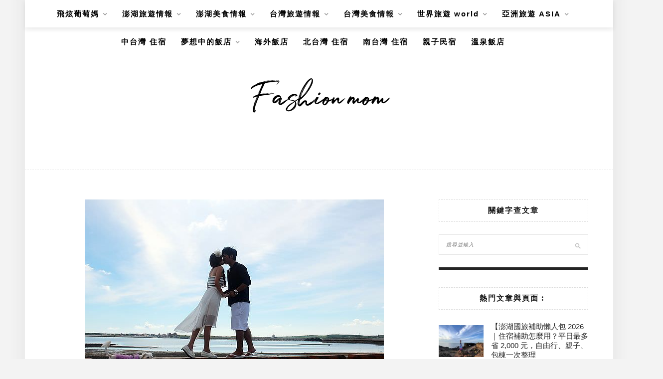

--- FILE ---
content_type: text/html; charset=UTF-8
request_url: https://fashionmom.tw/2013-06-21-700/
body_size: 31732
content:
<!DOCTYPE html>
<html lang="zh-TW">
<head>
    <meta charset="UTF-8"/>
	<meta http-equiv="X-UA-Compatible" content="IE=edge"/>
	<meta name="viewport" content="width=device-width, initial-scale=1"/>
    <meta name='robots' content='index, follow, max-image-preview:large, max-snippet:-1, max-video-preview:-1' />
	<style>img:is([sizes="auto" i], [sizes^="auto," i]) { contain-intrinsic-size: 3000px 1500px }</style>
	
	<!-- This site is optimized with the Yoast SEO plugin v26.7 - https://yoast.com/wordpress/plugins/seo/ -->
	<title>♥2013♥ 玩拍婚紗 澎湖|︱ 隨便拍都好看{船家寶旅行民宿} - 飛炫葡萄媽</title>
<link data-rocket-preload as="style" href="https://fonts.googleapis.com/css?family=Source%20Sans%20Pro%3A400%2C600%2C700%7CPlayfair%20Display%3A400%2C600%2C700%7CMontserrat%3A400%2C700&#038;subset=latin%2Clatin-ext&#038;display=swap" rel="preload">
<link href="https://fonts.googleapis.com/css?family=Source%20Sans%20Pro%3A400%2C600%2C700%7CPlayfair%20Display%3A400%2C600%2C700%7CMontserrat%3A400%2C700&#038;subset=latin%2Clatin-ext&#038;display=swap" media="print" onload="this.media=&#039;all&#039;" rel="stylesheet">
<noscript><link rel="stylesheet" href="https://fonts.googleapis.com/css?family=Source%20Sans%20Pro%3A400%2C600%2C700%7CPlayfair%20Display%3A400%2C600%2C700%7CMontserrat%3A400%2C700&#038;subset=latin%2Clatin-ext&#038;display=swap"></noscript>
	<link rel="canonical" href="https://fashionmom.tw/2013-06-21-700/" />
	<meta property="og:locale" content="zh_TW" />
	<meta property="og:type" content="article" />
	<meta property="og:title" content="♥2013♥ 玩拍婚紗 澎湖|︱ 隨便拍都好看{船家寶旅行民宿} - 飛炫葡萄媽" />
	<meta property="og:description" content="&nbsp; 玩拍婚紗那麼多集 有關島,有馬爾地夫,有台灣各地,最近也去了沙巴 沒想到 這次受邀到澎湖為新人掌鏡拍婚紗時 才知道這麼美的陽光在澎湖 那是一種自然的蘋果光 可以不用調色,就可以帶出自然的美 澎湖得自然背景,不用特別勘景 走去哪,就漂亮到哪! &nbsp;&nbsp;&nbsp; 這次專業的保母車也入鏡 可以坐滿八人的大車 不管是要在車上換衣服換妝, 還是要放衣服放道具, 完全都不是 [&hellip;]" />
	<meta property="og:url" content="https://fashionmom.tw/2013-06-21-700/" />
	<meta property="og:site_name" content="飛炫葡萄媽" />
	<meta property="article:author" content="https://www.facebook.com/QYAMMI/" />
	<meta property="article:published_time" content="2013-06-21T03:20:12+00:00" />
	<meta property="og:image" content="https://fashionmom.tw/wp-content/uploads/thumb_20210121103145_73.jpg" />
	<meta property="og:image:width" content="600" />
	<meta property="og:image:height" content="400" />
	<meta property="og:image:type" content="image/jpeg" />
	<meta name="author" content="飛炫葡萄媽" />
	<script type="application/ld+json" class="yoast-schema-graph">{"@context":"https://schema.org","@graph":[{"@type":"Article","@id":"https://fashionmom.tw/2013-06-21-700/#article","isPartOf":{"@id":"https://fashionmom.tw/2013-06-21-700/"},"author":{"name":"飛炫葡萄媽","@id":"https://fashionmom.tw/#/schema/person/74cc23a72d032041c6a239ca548ede2b"},"headline":"♥2013♥ 玩拍婚紗 澎湖|︱ 隨便拍都好看{船家寶旅行民宿}","datePublished":"2013-06-21T03:20:12+00:00","mainEntityOfPage":{"@id":"https://fashionmom.tw/2013-06-21-700/"},"wordCount":25,"commentCount":0,"image":{"@id":"https://fashionmom.tw/2013-06-21-700/#primaryimage"},"thumbnailUrl":"https://fashionmom.tw/wp-content/uploads/thumb_20210121103145_73.jpg","articleSection":["旅拍婚紗照"],"inLanguage":"zh-TW","potentialAction":[{"@type":"CommentAction","name":"Comment","target":["https://fashionmom.tw/2013-06-21-700/#respond"]}]},{"@type":"WebPage","@id":"https://fashionmom.tw/2013-06-21-700/","url":"https://fashionmom.tw/2013-06-21-700/","name":"♥2013♥ 玩拍婚紗 澎湖|︱ 隨便拍都好看{船家寶旅行民宿} - 飛炫葡萄媽","isPartOf":{"@id":"https://fashionmom.tw/#website"},"primaryImageOfPage":{"@id":"https://fashionmom.tw/2013-06-21-700/#primaryimage"},"image":{"@id":"https://fashionmom.tw/2013-06-21-700/#primaryimage"},"thumbnailUrl":"https://fashionmom.tw/wp-content/uploads/thumb_20210121103145_73.jpg","datePublished":"2013-06-21T03:20:12+00:00","author":{"@id":"https://fashionmom.tw/#/schema/person/74cc23a72d032041c6a239ca548ede2b"},"breadcrumb":{"@id":"https://fashionmom.tw/2013-06-21-700/#breadcrumb"},"inLanguage":"zh-TW","potentialAction":[{"@type":"ReadAction","target":["https://fashionmom.tw/2013-06-21-700/"]}]},{"@type":"ImageObject","inLanguage":"zh-TW","@id":"https://fashionmom.tw/2013-06-21-700/#primaryimage","url":"https://fashionmom.tw/wp-content/uploads/thumb_20210121103145_73.jpg","contentUrl":"https://fashionmom.tw/wp-content/uploads/thumb_20210121103145_73.jpg","width":600,"height":400},{"@type":"BreadcrumbList","@id":"https://fashionmom.tw/2013-06-21-700/#breadcrumb","itemListElement":[{"@type":"ListItem","position":1,"name":"首頁","item":"https://fashionmom.tw/"},{"@type":"ListItem","position":2,"name":"♥2013♥ 玩拍婚紗 澎湖|︱ 隨便拍都好看{船家寶旅行民宿}"}]},{"@type":"WebSite","@id":"https://fashionmom.tw/#website","url":"https://fashionmom.tw/","name":"飛炫葡萄媽","description":"澎湖旅行｜自由潛水｜國內外旅遊 | 美食紀錄","potentialAction":[{"@type":"SearchAction","target":{"@type":"EntryPoint","urlTemplate":"https://fashionmom.tw/?s={search_term_string}"},"query-input":{"@type":"PropertyValueSpecification","valueRequired":true,"valueName":"search_term_string"}}],"inLanguage":"zh-TW"},{"@type":"Person","@id":"https://fashionmom.tw/#/schema/person/74cc23a72d032041c6a239ca548ede2b","name":"飛炫葡萄媽","image":{"@type":"ImageObject","inLanguage":"zh-TW","@id":"https://fashionmom.tw/#/schema/person/image/","url":"https://secure.gravatar.com/avatar/42482bca22b93a901910e989e9c8a5205799282190c9e70aa771231080d48987?s=96&d=mm&r=g","contentUrl":"https://secure.gravatar.com/avatar/42482bca22b93a901910e989e9c8a5205799282190c9e70aa771231080d48987?s=96&d=mm&r=g","caption":"飛炫葡萄媽"},"sameAs":["https://www.facebook.com/QYAMMI/"],"url":"https://fashionmom.tw/author/sardpnna/"}]}</script>
	<!-- / Yoast SEO plugin. -->


<link rel='dns-prefetch' href='//stats.wp.com' />
<link rel='dns-prefetch' href='//fonts.googleapis.com' />
<link href='https://fonts.gstatic.com' crossorigin rel='preconnect' />
<link rel='stylesheet' id='sgr-css' href='https://fashionmom.tw/wp-content/plugins/simple-google-recaptcha/sgr.css?ver=1667132970' type='text/css' media='all' />
<link rel='stylesheet' id='jetpack_related-posts-css' href='https://fashionmom.tw/wp-content/plugins/jetpack/modules/related-posts/related-posts.css?ver=20240116' type='text/css' media='all' />
<link rel='stylesheet' id='sbi_styles-css' href='https://fashionmom.tw/wp-content/plugins/instagram-feed/css/sbi-styles.min.css?ver=6.10.0' type='text/css' media='all' />
<style id='wp-emoji-styles-inline-css' type='text/css'>

	img.wp-smiley, img.emoji {
		display: inline !important;
		border: none !important;
		box-shadow: none !important;
		height: 1em !important;
		width: 1em !important;
		margin: 0 0.07em !important;
		vertical-align: -0.1em !important;
		background: none !important;
		padding: 0 !important;
	}
</style>
<link rel='stylesheet' id='wp-block-library-css' href='https://fashionmom.tw/wp-includes/css/dist/block-library/style.min.css?ver=6.8.3' type='text/css' media='all' />
<style id='wp-block-library-theme-inline-css' type='text/css'>
.wp-block-audio :where(figcaption){color:#555;font-size:13px;text-align:center}.is-dark-theme .wp-block-audio :where(figcaption){color:#ffffffa6}.wp-block-audio{margin:0 0 1em}.wp-block-code{border:1px solid #ccc;border-radius:4px;font-family:Menlo,Consolas,monaco,monospace;padding:.8em 1em}.wp-block-embed :where(figcaption){color:#555;font-size:13px;text-align:center}.is-dark-theme .wp-block-embed :where(figcaption){color:#ffffffa6}.wp-block-embed{margin:0 0 1em}.blocks-gallery-caption{color:#555;font-size:13px;text-align:center}.is-dark-theme .blocks-gallery-caption{color:#ffffffa6}:root :where(.wp-block-image figcaption){color:#555;font-size:13px;text-align:center}.is-dark-theme :root :where(.wp-block-image figcaption){color:#ffffffa6}.wp-block-image{margin:0 0 1em}.wp-block-pullquote{border-bottom:4px solid;border-top:4px solid;color:currentColor;margin-bottom:1.75em}.wp-block-pullquote cite,.wp-block-pullquote footer,.wp-block-pullquote__citation{color:currentColor;font-size:.8125em;font-style:normal;text-transform:uppercase}.wp-block-quote{border-left:.25em solid;margin:0 0 1.75em;padding-left:1em}.wp-block-quote cite,.wp-block-quote footer{color:currentColor;font-size:.8125em;font-style:normal;position:relative}.wp-block-quote:where(.has-text-align-right){border-left:none;border-right:.25em solid;padding-left:0;padding-right:1em}.wp-block-quote:where(.has-text-align-center){border:none;padding-left:0}.wp-block-quote.is-large,.wp-block-quote.is-style-large,.wp-block-quote:where(.is-style-plain){border:none}.wp-block-search .wp-block-search__label{font-weight:700}.wp-block-search__button{border:1px solid #ccc;padding:.375em .625em}:where(.wp-block-group.has-background){padding:1.25em 2.375em}.wp-block-separator.has-css-opacity{opacity:.4}.wp-block-separator{border:none;border-bottom:2px solid;margin-left:auto;margin-right:auto}.wp-block-separator.has-alpha-channel-opacity{opacity:1}.wp-block-separator:not(.is-style-wide):not(.is-style-dots){width:100px}.wp-block-separator.has-background:not(.is-style-dots){border-bottom:none;height:1px}.wp-block-separator.has-background:not(.is-style-wide):not(.is-style-dots){height:2px}.wp-block-table{margin:0 0 1em}.wp-block-table td,.wp-block-table th{word-break:normal}.wp-block-table :where(figcaption){color:#555;font-size:13px;text-align:center}.is-dark-theme .wp-block-table :where(figcaption){color:#ffffffa6}.wp-block-video :where(figcaption){color:#555;font-size:13px;text-align:center}.is-dark-theme .wp-block-video :where(figcaption){color:#ffffffa6}.wp-block-video{margin:0 0 1em}:root :where(.wp-block-template-part.has-background){margin-bottom:0;margin-top:0;padding:1.25em 2.375em}
</style>
<style id='classic-theme-styles-inline-css' type='text/css'>
/*! This file is auto-generated */
.wp-block-button__link{color:#fff;background-color:#32373c;border-radius:9999px;box-shadow:none;text-decoration:none;padding:calc(.667em + 2px) calc(1.333em + 2px);font-size:1.125em}.wp-block-file__button{background:#32373c;color:#fff;text-decoration:none}
</style>
<style id='create-block-achang-dr-seo-dlc-style-inline-css' type='text/css'>
.flex-grow{flex-grow:1}.achang-dr-seo-dlc-lazybag{padding:.4em}.achang-dr-seo-dlc-lazybag ul:not(.list-no-pic){list-style:none;padding-left:0}.achang-dr-seo-dlc-lazybag ul:not(.list-no-pic) li{list-style:none}.achang-dr-seo-dlc-lazybag figure{margin:0!important;overflow:hidden}.achang-dr-seo-dlc-lazybag .lazybag-img span{background-position:50%;background-size:cover;display:block;padding-top:75%}.achang-dr-seo-dlc-lazybag a,.achang-dr-seo-dlc-lazybag a:visited{color:inherit;text-decoration:none}.achang-dr-seo-dlc-lazybag a:hover{filter:brightness(1.02)}.achang-dr-seo-dlc-lazybag .lazy-title{font-size:1.2em;font-weight:700;margin:.2em 0 .6em}.achang-dr-seo-dlc-lazybag p{text-align:justify}.achang-dr-seo-dlc-lazybag .lazybag-content{margin-top:1em}.achang-dr-seo-dlc-lazybag .list-content li,.achang-dr-seo-dlc-lazybag .list-no-content li{align-items:center;display:flex}.achang-dr-seo-dlc-lazybag .list-content li:not(:last-of-type),.achang-dr-seo-dlc-lazybag .list-no-content li:not(:last-of-type){margin:0 0 16px}.achang-dr-seo-dlc-lazybag .list-content li .lazybag-img,.achang-dr-seo-dlc-lazybag .list-no-content li .lazybag-img{border:1px solid #e8e8e8;border-radius:4px;flex-shrink:0;margin:0 32px 0 0!important;max-width:210px!important;width:100%}.achang-dr-seo-dlc-lazybag .list-content li .lazy-title,.achang-dr-seo-dlc-lazybag .list-no-content li .lazy-title{flex-grow:1}.achang-dr-seo-dlc-lazybag .list-content li .lazybag-content:after,.achang-dr-seo-dlc-lazybag .list-no-content li .lazybag-content:after{border-bottom:1px solid #dbdbdb;content:"";display:block;margin:10px 0;width:18%}.achang-dr-seo-dlc-lazybag .list-block{list-style:none}.achang-dr-seo-dlc-lazybag .list-block li{border-radius:24px;box-shadow:0 0 6px 0 hsla(0,0%,45%,.25);padding:20px 26px}.achang-dr-seo-dlc-lazybag .list-block li:not(:last-of-type){margin:0 0 30px}.achang-dr-seo-dlc-lazybag .list-block .lazy-title{font-size:1.2em;margin-bottom:.6em}.achang-dr-seo-dlc-lazybag .list-block .lazybag-readmore{text-align:center}.achang-dr-seo-dlc-lazybag .list-slide{list-style:none}.achang-dr-seo-dlc-lazybag .list-slide li{border:1px solid #dbdbdb;border-radius:10px;position:relative}.achang-dr-seo-dlc-lazybag .list-slide li:not(:last-of-type){margin:0 0 30px}.achang-dr-seo-dlc-lazybag .list-slide li .lazy-title{background:rgba(0,0,0,.6);bottom:0;color:#fff;left:0;margin-bottom:0;padding:14px 16px;position:absolute;right:0;text-align:center}.achang-dr-seo-dlc-lazybag .list-grid,.achang-dr-seo-dlc-lazybag .list-grid-full{display:grid;gap:2.4em 1.8em;grid-template-columns:repeat(3,minmax(0,1fr));list-style:none}.achang-dr-seo-dlc-lazybag .list-grid .lazybag-readmore,.achang-dr-seo-dlc-lazybag .list-grid-full .lazybag-readmore{text-align:center}.achang-dr-seo-dlc-lazybag .list-grid-full{gap:1.4em 1em}.achang-dr-seo-dlc-lazybag .list-grid-full li{border-radius:10px;box-shadow:0 0 6.5px 0 hsla(0,0%,70%,.4);display:flex;flex-direction:column;padding:24px 14px}.achang-dr-seo-dlc-lazybag .list-magazine{list-style:none}.achang-dr-seo-dlc-lazybag .list-magazine li{margin-bottom:2.2em!important;position:relative}.achang-dr-seo-dlc-lazybag .list-magazine .lazybag-img{width:100%}.achang-dr-seo-dlc-lazybag .list-magazine .lazybag-img a{display:inline-block;width:57%}.achang-dr-seo-dlc-lazybag .list-magazine li .block{background-color:#fff;border-radius:10px;box-shadow:0 4px 4px 0 hsla(0,0%,70%,.25);padding:2em;position:absolute;top:50%;transform:translateY(-50%);width:54%}.achang-dr-seo-dlc-lazybag .list-magazine li:nth-of-type(2n) .lazybag-img{text-align:right}.achang-dr-seo-dlc-lazybag .list-magazine li:nth-of-type(odd) .block{right:0}.achang-dr-seo-dlc-lazybag .list-magazine li:nth-of-type(2n) .block{left:0}@media screen and (min-width:768px){.achang-dr-seo-dlc-lazybag .list-magazine .lazy-title-sm{display:none}}@media screen and (max-width:767px){.achang-dr-seo-dlc-lazybag figure{max-height:75vw}.achang-dr-seo-dlc-lazybag figure img{aspect-ratio:auto;height:auto}.achang-dr-seo-dlc-lazybag .list-grid,.achang-dr-seo-dlc-lazybag .list-grid-full{grid-template-columns:repeat(1,minmax(0,1fr))}.achang-dr-seo-dlc-lazybag .list-grid .lazy-title,.achang-dr-seo-dlc-lazybag .list-grid-full .lazy-title{text-align:center}.achang-dr-seo-dlc-lazybag .list-content li,.achang-dr-seo-dlc-lazybag .list-no-content li{display:block}.achang-dr-seo-dlc-lazybag .list-content li .lazybag-img,.achang-dr-seo-dlc-lazybag .list-no-content li .lazybag-img{margin:0!important;max-width:none!important}.achang-dr-seo-dlc-lazybag .list-magazine .lazy-title{display:none}.achang-dr-seo-dlc-lazybag .list-magazine .lazybag-img a{width:100%}.achang-dr-seo-dlc-lazybag .list-magazine li{background-color:#fff;border-radius:10px;box-shadow:0 4px 4px 0 hsla(0,0%,70%,.25);padding:2em 1em}.achang-dr-seo-dlc-lazybag .list-magazine li .block{background:none;box-shadow:none;padding:0;position:relative;transform:none;width:auto}.achang-dr-seo-dlc-lazybag .list-magazine .lazybag-content p{color:#9e9e9e}.achang-dr-seo-dlc-lazybag .list-magazine .lazybag-readmore{text-align:center}}

</style>
<link rel='stylesheet' id='achang-pencil-box-style-box-style-css' href='https://fashionmom.tw/wp-content/plugins/achang-pencil-box/gutenberg/build/style-index.css?ver=1.8.9' type='text/css' media='all' />
<link rel='stylesheet' id='quads-style-css-css' href='https://fashionmom.tw/wp-content/plugins/quick-adsense-reloaded/includes/gutenberg/dist/blocks.style.build.css?ver=2.0.98.1' type='text/css' media='all' />
<link rel='stylesheet' id='mediaelement-css' href='https://fashionmom.tw/wp-includes/js/mediaelement/mediaelementplayer-legacy.min.css?ver=4.2.17' type='text/css' media='all' />
<link rel='stylesheet' id='wp-mediaelement-css' href='https://fashionmom.tw/wp-includes/js/mediaelement/wp-mediaelement.min.css?ver=6.8.3' type='text/css' media='all' />
<style id='jetpack-sharing-buttons-style-inline-css' type='text/css'>
.jetpack-sharing-buttons__services-list{display:flex;flex-direction:row;flex-wrap:wrap;gap:0;list-style-type:none;margin:5px;padding:0}.jetpack-sharing-buttons__services-list.has-small-icon-size{font-size:12px}.jetpack-sharing-buttons__services-list.has-normal-icon-size{font-size:16px}.jetpack-sharing-buttons__services-list.has-large-icon-size{font-size:24px}.jetpack-sharing-buttons__services-list.has-huge-icon-size{font-size:36px}@media print{.jetpack-sharing-buttons__services-list{display:none!important}}.editor-styles-wrapper .wp-block-jetpack-sharing-buttons{gap:0;padding-inline-start:0}ul.jetpack-sharing-buttons__services-list.has-background{padding:1.25em 2.375em}
</style>
<style id='global-styles-inline-css' type='text/css'>
:root{--wp--preset--aspect-ratio--square: 1;--wp--preset--aspect-ratio--4-3: 4/3;--wp--preset--aspect-ratio--3-4: 3/4;--wp--preset--aspect-ratio--3-2: 3/2;--wp--preset--aspect-ratio--2-3: 2/3;--wp--preset--aspect-ratio--16-9: 16/9;--wp--preset--aspect-ratio--9-16: 9/16;--wp--preset--color--black: #000000;--wp--preset--color--cyan-bluish-gray: #abb8c3;--wp--preset--color--white: #ffffff;--wp--preset--color--pale-pink: #f78da7;--wp--preset--color--vivid-red: #cf2e2e;--wp--preset--color--luminous-vivid-orange: #ff6900;--wp--preset--color--luminous-vivid-amber: #fcb900;--wp--preset--color--light-green-cyan: #7bdcb5;--wp--preset--color--vivid-green-cyan: #00d084;--wp--preset--color--pale-cyan-blue: #8ed1fc;--wp--preset--color--vivid-cyan-blue: #0693e3;--wp--preset--color--vivid-purple: #9b51e0;--wp--preset--gradient--vivid-cyan-blue-to-vivid-purple: linear-gradient(135deg,rgba(6,147,227,1) 0%,rgb(155,81,224) 100%);--wp--preset--gradient--light-green-cyan-to-vivid-green-cyan: linear-gradient(135deg,rgb(122,220,180) 0%,rgb(0,208,130) 100%);--wp--preset--gradient--luminous-vivid-amber-to-luminous-vivid-orange: linear-gradient(135deg,rgba(252,185,0,1) 0%,rgba(255,105,0,1) 100%);--wp--preset--gradient--luminous-vivid-orange-to-vivid-red: linear-gradient(135deg,rgba(255,105,0,1) 0%,rgb(207,46,46) 100%);--wp--preset--gradient--very-light-gray-to-cyan-bluish-gray: linear-gradient(135deg,rgb(238,238,238) 0%,rgb(169,184,195) 100%);--wp--preset--gradient--cool-to-warm-spectrum: linear-gradient(135deg,rgb(74,234,220) 0%,rgb(151,120,209) 20%,rgb(207,42,186) 40%,rgb(238,44,130) 60%,rgb(251,105,98) 80%,rgb(254,248,76) 100%);--wp--preset--gradient--blush-light-purple: linear-gradient(135deg,rgb(255,206,236) 0%,rgb(152,150,240) 100%);--wp--preset--gradient--blush-bordeaux: linear-gradient(135deg,rgb(254,205,165) 0%,rgb(254,45,45) 50%,rgb(107,0,62) 100%);--wp--preset--gradient--luminous-dusk: linear-gradient(135deg,rgb(255,203,112) 0%,rgb(199,81,192) 50%,rgb(65,88,208) 100%);--wp--preset--gradient--pale-ocean: linear-gradient(135deg,rgb(255,245,203) 0%,rgb(182,227,212) 50%,rgb(51,167,181) 100%);--wp--preset--gradient--electric-grass: linear-gradient(135deg,rgb(202,248,128) 0%,rgb(113,206,126) 100%);--wp--preset--gradient--midnight: linear-gradient(135deg,rgb(2,3,129) 0%,rgb(40,116,252) 100%);--wp--preset--font-size--small: 13px;--wp--preset--font-size--medium: 20px;--wp--preset--font-size--large: 36px;--wp--preset--font-size--x-large: 42px;--wp--preset--spacing--20: 0.44rem;--wp--preset--spacing--30: 0.67rem;--wp--preset--spacing--40: 1rem;--wp--preset--spacing--50: 1.5rem;--wp--preset--spacing--60: 2.25rem;--wp--preset--spacing--70: 3.38rem;--wp--preset--spacing--80: 5.06rem;--wp--preset--shadow--natural: 6px 6px 9px rgba(0, 0, 0, 0.2);--wp--preset--shadow--deep: 12px 12px 50px rgba(0, 0, 0, 0.4);--wp--preset--shadow--sharp: 6px 6px 0px rgba(0, 0, 0, 0.2);--wp--preset--shadow--outlined: 6px 6px 0px -3px rgba(255, 255, 255, 1), 6px 6px rgba(0, 0, 0, 1);--wp--preset--shadow--crisp: 6px 6px 0px rgba(0, 0, 0, 1);}:where(.is-layout-flex){gap: 0.5em;}:where(.is-layout-grid){gap: 0.5em;}body .is-layout-flex{display: flex;}.is-layout-flex{flex-wrap: wrap;align-items: center;}.is-layout-flex > :is(*, div){margin: 0;}body .is-layout-grid{display: grid;}.is-layout-grid > :is(*, div){margin: 0;}:where(.wp-block-columns.is-layout-flex){gap: 2em;}:where(.wp-block-columns.is-layout-grid){gap: 2em;}:where(.wp-block-post-template.is-layout-flex){gap: 1.25em;}:where(.wp-block-post-template.is-layout-grid){gap: 1.25em;}.has-black-color{color: var(--wp--preset--color--black) !important;}.has-cyan-bluish-gray-color{color: var(--wp--preset--color--cyan-bluish-gray) !important;}.has-white-color{color: var(--wp--preset--color--white) !important;}.has-pale-pink-color{color: var(--wp--preset--color--pale-pink) !important;}.has-vivid-red-color{color: var(--wp--preset--color--vivid-red) !important;}.has-luminous-vivid-orange-color{color: var(--wp--preset--color--luminous-vivid-orange) !important;}.has-luminous-vivid-amber-color{color: var(--wp--preset--color--luminous-vivid-amber) !important;}.has-light-green-cyan-color{color: var(--wp--preset--color--light-green-cyan) !important;}.has-vivid-green-cyan-color{color: var(--wp--preset--color--vivid-green-cyan) !important;}.has-pale-cyan-blue-color{color: var(--wp--preset--color--pale-cyan-blue) !important;}.has-vivid-cyan-blue-color{color: var(--wp--preset--color--vivid-cyan-blue) !important;}.has-vivid-purple-color{color: var(--wp--preset--color--vivid-purple) !important;}.has-black-background-color{background-color: var(--wp--preset--color--black) !important;}.has-cyan-bluish-gray-background-color{background-color: var(--wp--preset--color--cyan-bluish-gray) !important;}.has-white-background-color{background-color: var(--wp--preset--color--white) !important;}.has-pale-pink-background-color{background-color: var(--wp--preset--color--pale-pink) !important;}.has-vivid-red-background-color{background-color: var(--wp--preset--color--vivid-red) !important;}.has-luminous-vivid-orange-background-color{background-color: var(--wp--preset--color--luminous-vivid-orange) !important;}.has-luminous-vivid-amber-background-color{background-color: var(--wp--preset--color--luminous-vivid-amber) !important;}.has-light-green-cyan-background-color{background-color: var(--wp--preset--color--light-green-cyan) !important;}.has-vivid-green-cyan-background-color{background-color: var(--wp--preset--color--vivid-green-cyan) !important;}.has-pale-cyan-blue-background-color{background-color: var(--wp--preset--color--pale-cyan-blue) !important;}.has-vivid-cyan-blue-background-color{background-color: var(--wp--preset--color--vivid-cyan-blue) !important;}.has-vivid-purple-background-color{background-color: var(--wp--preset--color--vivid-purple) !important;}.has-black-border-color{border-color: var(--wp--preset--color--black) !important;}.has-cyan-bluish-gray-border-color{border-color: var(--wp--preset--color--cyan-bluish-gray) !important;}.has-white-border-color{border-color: var(--wp--preset--color--white) !important;}.has-pale-pink-border-color{border-color: var(--wp--preset--color--pale-pink) !important;}.has-vivid-red-border-color{border-color: var(--wp--preset--color--vivid-red) !important;}.has-luminous-vivid-orange-border-color{border-color: var(--wp--preset--color--luminous-vivid-orange) !important;}.has-luminous-vivid-amber-border-color{border-color: var(--wp--preset--color--luminous-vivid-amber) !important;}.has-light-green-cyan-border-color{border-color: var(--wp--preset--color--light-green-cyan) !important;}.has-vivid-green-cyan-border-color{border-color: var(--wp--preset--color--vivid-green-cyan) !important;}.has-pale-cyan-blue-border-color{border-color: var(--wp--preset--color--pale-cyan-blue) !important;}.has-vivid-cyan-blue-border-color{border-color: var(--wp--preset--color--vivid-cyan-blue) !important;}.has-vivid-purple-border-color{border-color: var(--wp--preset--color--vivid-purple) !important;}.has-vivid-cyan-blue-to-vivid-purple-gradient-background{background: var(--wp--preset--gradient--vivid-cyan-blue-to-vivid-purple) !important;}.has-light-green-cyan-to-vivid-green-cyan-gradient-background{background: var(--wp--preset--gradient--light-green-cyan-to-vivid-green-cyan) !important;}.has-luminous-vivid-amber-to-luminous-vivid-orange-gradient-background{background: var(--wp--preset--gradient--luminous-vivid-amber-to-luminous-vivid-orange) !important;}.has-luminous-vivid-orange-to-vivid-red-gradient-background{background: var(--wp--preset--gradient--luminous-vivid-orange-to-vivid-red) !important;}.has-very-light-gray-to-cyan-bluish-gray-gradient-background{background: var(--wp--preset--gradient--very-light-gray-to-cyan-bluish-gray) !important;}.has-cool-to-warm-spectrum-gradient-background{background: var(--wp--preset--gradient--cool-to-warm-spectrum) !important;}.has-blush-light-purple-gradient-background{background: var(--wp--preset--gradient--blush-light-purple) !important;}.has-blush-bordeaux-gradient-background{background: var(--wp--preset--gradient--blush-bordeaux) !important;}.has-luminous-dusk-gradient-background{background: var(--wp--preset--gradient--luminous-dusk) !important;}.has-pale-ocean-gradient-background{background: var(--wp--preset--gradient--pale-ocean) !important;}.has-electric-grass-gradient-background{background: var(--wp--preset--gradient--electric-grass) !important;}.has-midnight-gradient-background{background: var(--wp--preset--gradient--midnight) !important;}.has-small-font-size{font-size: var(--wp--preset--font-size--small) !important;}.has-medium-font-size{font-size: var(--wp--preset--font-size--medium) !important;}.has-large-font-size{font-size: var(--wp--preset--font-size--large) !important;}.has-x-large-font-size{font-size: var(--wp--preset--font-size--x-large) !important;}
:where(.wp-block-post-template.is-layout-flex){gap: 1.25em;}:where(.wp-block-post-template.is-layout-grid){gap: 1.25em;}
:where(.wp-block-columns.is-layout-flex){gap: 2em;}:where(.wp-block-columns.is-layout-grid){gap: 2em;}
:root :where(.wp-block-pullquote){font-size: 1.5em;line-height: 1.6;}
</style>
<link rel='stylesheet' id='achang-pencil-box-css' href='https://fashionmom.tw/wp-content/plugins/achang-pencil-box/public/css/achang-pencil-box-public.css?ver=1.9.3.1762412984.1.3.5' type='text/css' media='all' />
<link rel='stylesheet' id='ez-toc-css' href='https://fashionmom.tw/wp-content/plugins/easy-table-of-contents/assets/css/screen.min.css?ver=2.0.80' type='text/css' media='all' />
<style id='ez-toc-inline-css' type='text/css'>
div#ez-toc-container .ez-toc-title {font-size: 120%;}div#ez-toc-container .ez-toc-title {font-weight: 500;}div#ez-toc-container ul li , div#ez-toc-container ul li a {font-size: 95%;}div#ez-toc-container ul li , div#ez-toc-container ul li a {font-weight: 500;}div#ez-toc-container nav ul ul li {font-size: 90%;}.ez-toc-box-title {font-weight: bold; margin-bottom: 10px; text-align: center; text-transform: uppercase; letter-spacing: 1px; color: #666; padding-bottom: 5px;position:absolute;top:-4%;left:5%;background-color: inherit;transition: top 0.3s ease;}.ez-toc-box-title.toc-closed {top:-25%;}
.ez-toc-container-direction {direction: ltr;}.ez-toc-counter ul{counter-reset: item ;}.ez-toc-counter nav ul li a::before {content: counters(item, '.', decimal) '. ';display: inline-block;counter-increment: item;flex-grow: 0;flex-shrink: 0;margin-right: .2em; float: left; }.ez-toc-widget-direction {direction: ltr;}.ez-toc-widget-container ul{counter-reset: item ;}.ez-toc-widget-container nav ul li a::before {content: counters(item, '.', decimal) '. ';display: inline-block;counter-increment: item;flex-grow: 0;flex-shrink: 0;margin-right: .2em; float: left; }
</style>

<link rel='stylesheet' id='font-awesome-css' href='https://fashionmom.tw/wp-content/themes/zmina/css/font-awesome.min.css?ver=6.8.3' type='text/css' media='all' />
<link rel='stylesheet' id='bxslider-css' href='https://fashionmom.tw/wp-content/themes/zmina/css/jquery.bxslider.css?ver=6.8.3' type='text/css' media='all' />
<link rel='stylesheet' id='zmina-style-css' href='https://fashionmom.tw/wp-content/themes/zmina-child/style.css?ver=6.8.3' type='text/css' media='all' />
<link rel='stylesheet' id='likr-init-css' href='https://fashionmom.tw/wp-content/plugins/achang-likr/assets/minify/stylesheet.min.css?ver=2.3.8' type='text/css' media='all' />
<link rel='stylesheet' id='achang-parent-style-css' href='https://fashionmom.tw/wp-content/themes/zmina/style.css?ver=1.0.6' type='text/css' media='all' />
<link rel='stylesheet' id='achang-child-style-css' href='https://fashionmom.tw/wp-content/themes/zmina-child/assets/achang-theme-child.css?ver=1769799296' type='text/css' media='all' />
<link rel='stylesheet' id='dtree.css-css' href='https://fashionmom.tw/wp-content/plugins/wp-dtree-30/wp-dtree.min.css?ver=4.4.5' type='text/css' media='all' />
<style id='quads-styles-inline-css' type='text/css'>

    .quads-location ins.adsbygoogle {
        background: transparent !important;
    }.quads-location .quads_rotator_img{ opacity:1 !important;}
    .quads.quads_ad_container { display: grid; grid-template-columns: auto; grid-gap: 10px; padding: 10px; }
    .grid_image{animation: fadeIn 0.5s;-webkit-animation: fadeIn 0.5s;-moz-animation: fadeIn 0.5s;
        -o-animation: fadeIn 0.5s;-ms-animation: fadeIn 0.5s;}
    .quads-ad-label { font-size: 12px; text-align: center; color: #333;}
    .quads_click_impression { display: none;} .quads-location, .quads-ads-space{max-width:100%;} @media only screen and (max-width: 480px) { .quads-ads-space, .penci-builder-element .quads-ads-space{max-width:340px;}}
</style>
<script type="text/javascript" id="sgr-js-extra">
/* <![CDATA[ */
var sgr = {"sgr_site_key":"6Lf9M1cgAAAAAGyev55-4FQ1rdEWU6Hrubrp1HFn"};
/* ]]> */
</script>
<script type="text/javascript" src="https://fashionmom.tw/wp-content/plugins/simple-google-recaptcha/sgr.js?ver=1667132970" id="sgr-js"></script>
<script type="text/javascript" id="jetpack_related-posts-js-extra">
/* <![CDATA[ */
var related_posts_js_options = {"post_heading":"h4"};
/* ]]> */
</script>
<script type="text/javascript" src="https://fashionmom.tw/wp-content/plugins/jetpack/_inc/build/related-posts/related-posts.min.js?ver=20240116" id="jetpack_related-posts-js"></script>
<script type="text/javascript" src="https://fashionmom.tw/wp-includes/js/jquery/jquery.min.js?ver=3.7.1" id="jquery-core-js"></script>
<script type="text/javascript" src="https://fashionmom.tw/wp-includes/js/jquery/jquery-migrate.min.js?ver=3.4.1" id="jquery-migrate-js"></script>
<script type="text/javascript" id="wk-tag-manager-script-js-after">
/* <![CDATA[ */
function shouldTrack(){
var trackLoggedIn = true;
var loggedIn = false;
if(!loggedIn){
return true;
} else if( trackLoggedIn ) {
return true;
}
return false;
}
function hasWKGoogleAnalyticsCookie() {
return (new RegExp('wp_wk_ga_untrack_' + document.location.hostname)).test(document.cookie);
}
if (!hasWKGoogleAnalyticsCookie() && shouldTrack()) {
//Google Tag Manager
(function (w, d, s, l, i) {
w[l] = w[l] || [];
w[l].push({
'gtm.start':
new Date().getTime(), event: 'gtm.js'
});
var f = d.getElementsByTagName(s)[0],
j = d.createElement(s), dl = l != 'dataLayer' ? '&l=' + l : '';
j.async = true;
j.src =
'https://www.googletagmanager.com/gtm.js?id=' + i + dl;
f.parentNode.insertBefore(j, f);
})(window, document, 'script', 'dataLayer', 'GTM-MLNMC46');
}
/* ]]> */
</script>
<script type="text/javascript" id="likr-init-js-extra">
/* <![CDATA[ */
var likr_init_params = {"web_id":"sardpnna","category_id":"20190821000015"};
/* ]]> */
</script>
<script type="text/javascript" src="https://fashionmom.tw/wp-content/plugins/achang-likr/assets/minify/init.min.js?ver=2.3.8" id="likr-init-js"></script>
<script type="text/javascript" id="dtree-js-extra">
/* <![CDATA[ */
var WPdTreeSettings = {"animate":"1","duration":"250","imgurl":"https:\/\/fashionmom.tw\/wp-content\/plugins\/wp-dtree-30\/"};
/* ]]> */
</script>
<script type="text/javascript" src="https://fashionmom.tw/wp-content/plugins/wp-dtree-30/wp-dtree.min.js?ver=4.4.5" id="dtree-js"></script>
<link rel="https://api.w.org/" href="https://fashionmom.tw/wp-json/" /><link rel="alternate" title="JSON" type="application/json" href="https://fashionmom.tw/wp-json/wp/v2/posts/700" /><meta name="generator" content="WordPress 6.8.3" />
<link rel='shortlink' href='https://fashionmom.tw/?p=700' />
<link rel="alternate" title="oEmbed (JSON)" type="application/json+oembed" href="https://fashionmom.tw/wp-json/oembed/1.0/embed?url=https%3A%2F%2Ffashionmom.tw%2F2013-06-21-700%2F" />
<link rel="alternate" title="oEmbed (XML)" type="text/xml+oembed" href="https://fashionmom.tw/wp-json/oembed/1.0/embed?url=https%3A%2F%2Ffashionmom.tw%2F2013-06-21-700%2F&#038;format=xml" />
	<style>img#wpstats{display:none}</style>
		<script>document.cookie = 'quads_browser_width='+screen.width;</script>    <style type="text/css">
	
		#logo { padding-top:10px; padding-bottom:10px; }
		.promo-overlay { border:none; }		
						#nav-wrapper .menu li a:hover {  color:; }
		
		#nav-wrapper .menu .sub-menu, #nav-wrapper .menu .children { background: ; }
		#nav-wrapper ul.menu ul a, #nav-wrapper .menu ul ul a {  color:; }
		#nav-wrapper ul.menu ul a:hover, #nav-wrapper .menu ul ul a:hover { color: ; background:; }
		
		.slicknav_nav { background:; }
		.slicknav_nav a { color:; }
		.slicknav_menu .slicknav_icon-bar { background-color:; }
		
		#top-social a { color:; }
		#top-social a:hover { color:; }
		#top-search i { color:; }
		
		.social-widget a { color:; }
		.social-widget a:hover { color:; }
		
		#footer { background:; }
		#footer-social a { color:; }
		#footer-social a:hover { color:; }
		#footer-social { border-color:; }
		.copyright { color:; }
		.copyright a { color:; }
		
		.post-header h2 a, .post-header h1 { color:; }
		.title-divider { color:; }
		.post-entry p { color:; }
		.post-entry h1, .post-entry h2, .post-entry h3, .post-entry h4, .post-entry h5, .post-entry h6 { color:; }
		.more-link { color:; }
		a.more-link:hover { color:; }
		.more-line { color:; }
		.more-link:hover > .more-line { color:; }
		.post-share-box.share-buttons a { color:; }
		.post-share-box.share-buttons a:hover { color:; }
		
		.mc4wp-form { background:; }
		.mc4wp-form label { color:; }
		.mc4wp-form button, .mc4wp-form input[type=button], .mc4wp-form input[type=submit] { background:; color:; }
		.mc4wp-form button:hover, .mc4wp-form input[type=button]:hover, .mc4wp-form input[type=submit]:hover { background:; color:; }
		
		a, .post-header .cat a, #footer-social a:hover, .post-share-box.share-buttons a:hover, .social-widget a:hover, a.more-link:hover { color:; }
		.post-header .cat a { border-color:; }
		.widget .tagcloud a:hover, .post-tags a:hover { background: ; }
		
    </style>
    <script async src="//pagead2.googlesyndication.com/pagead/js/adsbygoogle.js"></script>
<script>
  (adsbygoogle = window.adsbygoogle || []).push({
    google_ad_client: "ca-pub-7324220969725584",
    enable_page_level_ads: true
  });
</script>		<style type="text/css" id="wp-custom-css">
			#nav-wrapper .menu li {
    margin-right: 25px;
}		</style>
		<link rel="preload" as="image" href="https://fashionmom.tw/wp-content/uploads/thumb_20210121103145_73.jpg"><meta name="generator" content="WP Rocket 3.20.0.3" data-wpr-features="wpr_desktop" /></head>

<body class="wp-singular post-template-default single single-post postid-700 single-format-standard wp-theme-zmina wp-child-theme-zmina-child">


	<noscript>
    <iframe src="https://www.googletagmanager.com/ns.html?id=GTM-MLNMC46" height="0" width="0"
        style="display:none;visibility:hidden"></iframe>
</noscript>


<div data-rocket-location-hash="926d976f13c25de2b449c53aca223258" id="mina-weapper">

	<div data-rocket-location-hash="2655df9c264bf7199c6f7c2486bd8790" id="top-bar">
		
		<div data-rocket-location-hash="40f22408a88335a0945fffe944caafc3" class="container">
			
			<div id="nav-wrapper">
				<ul id="menu-pcmobile" class="menu"><li id="menu-item-1404" class="menu-item menu-item-type-taxonomy menu-item-object-category menu-item-has-children menu-item-1404"><a href="https://fashionmom.tw/category/aboutme/">飛炫葡萄媽</a>
<ul class="sub-menu">
	<li id="menu-item-1418" class="menu-item menu-item-type-post_type menu-item-object-post menu-item-1418"><a href="https://fashionmom.tw/fashionmom/">關於我</a></li>
	<li id="menu-item-2069" class="menu-item menu-item-type-custom menu-item-object-custom menu-item-2069"><a href="https://www.facebook.com/QYAMMI/">FB粉絲團</a></li>
	<li id="menu-item-2070" class="menu-item menu-item-type-custom menu-item-object-custom menu-item-2070"><a href="https://www.youtube.com/channel/UCeDl3ydwqDhiza62xSnc4Dw">Youtube頻道</a></li>
	<li id="menu-item-2071" class="menu-item menu-item-type-custom menu-item-object-custom menu-item-2071"><a href="https://www.instagram.com/fashionmom.tw/">instagram</a></li>
	<li id="menu-item-4230" class="menu-item menu-item-type-custom menu-item-object-custom menu-item-4230"><a href="https://line.me/R/ti/p/%40lcy7876u">+line聊天</a></li>
	<li id="menu-item-4229" class="menu-item menu-item-type-taxonomy menu-item-object-category menu-item-has-children menu-item-4229"><a href="https://fashionmom.tw/category/aboutme/diving/">潛水日記</a>
	<ul class="sub-menu">
		<li id="menu-item-4572" class="menu-item menu-item-type-post_type menu-item-object-post menu-item-4572"><a href="https://fashionmom.tw/freediving-padi/">小琉球 海洋訓練</a></li>
		<li id="menu-item-4573" class="menu-item menu-item-type-post_type menu-item-object-post menu-item-4573"><a target="_blank" href="https://fashionmom.tw/island77/">澎湖 南方四島</a></li>
		<li id="menu-item-4574" class="menu-item menu-item-type-post_type menu-item-object-post menu-item-4574"><a href="https://fashionmom.tw/freediving-bo/">台北 潮境天空 BO心情</a></li>
	</ul>
</li>
	<li id="menu-item-4764" class="menu-item menu-item-type-taxonomy menu-item-object-category menu-item-has-children menu-item-4764"><a href="https://fashionmom.tw/category/aboutme/sharing-experience/">合作 體驗 邀稿</a>
	<ul class="sub-menu">
		<li id="menu-item-5401" class="menu-item menu-item-type-taxonomy menu-item-object-category menu-item-5401"><a href="https://fashionmom.tw/category/wedding-pregnancy-parenting-mood/child-modeling/">小葡萄 LOLITA</a></li>
		<li id="menu-item-4748" class="menu-item menu-item-type-taxonomy menu-item-object-category menu-item-4748"><a href="https://fashionmom.tw/category/wedding-pregnancy-parenting-mood/child/">小橘子 ROY</a></li>
		<li id="menu-item-5448" class="menu-item menu-item-type-taxonomy menu-item-object-category menu-item-5448"><a href="https://fashionmom.tw/category/group-buy/how-travel/">旅行 好物</a></li>
		<li id="menu-item-5402" class="menu-item menu-item-type-taxonomy menu-item-object-category menu-item-5402"><a href="https://fashionmom.tw/category/beauty-hairstyle-nail-wear/hair-styling/">髮型想像</a></li>
		<li id="menu-item-5403" class="menu-item menu-item-type-taxonomy menu-item-object-category menu-item-5403"><a href="https://fashionmom.tw/category/beauty-hairstyle-nail-wear/nail-styling/">彈跳指尖</a></li>
	</ul>
</li>
</ul>
</li>
<li id="menu-item-1042" class="menu-item menu-item-type-taxonomy menu-item-object-category menu-item-has-children menu-item-1042"><a href="https://fashionmom.tw/category/penghu-travel/">澎湖旅遊情報</a>
<ul class="sub-menu">
	<li id="menu-item-15508" class="menu-item menu-item-type-post_type menu-item-object-post menu-item-has-children menu-item-15508"><a href="https://fashionmom.tw/penghu-biker-hostel/">澎湖背包民宿</a>
	<ul class="sub-menu">
		<li id="menu-item-15512" class="menu-item menu-item-type-custom menu-item-object-custom menu-item-15512"><a href="https://booking.owlting.com/bikerbnb303?lang=zh_TW&#038;start=2022-10-12&#038;end=2022-10-13&#038;adult=1&#038;child=0&#038;infant=0">玩聚背包民宿官網訂房</a></li>
	</ul>
</li>
	<li id="menu-item-15506" class="menu-item menu-item-type-post_type menu-item-object-post menu-item-has-children menu-item-15506"><a href="https://fashionmom.tw/sundays-bb/">澎湖包棟民宿</a>
	<ul class="sub-menu">
		<li id="menu-item-15513" class="menu-item menu-item-type-custom menu-item-object-custom menu-item-15513"><a href="https://booking.owlting.com/0cd4da78-b2e3-4719-a1c6-6f5d89ba5dd7?lang=zh_TW&#038;start=2022-10-12&#038;end=2022-10-13&#038;adult=1&#038;child=0&#038;infant=0">曬日子宿物所 包棟訂房</a></li>
	</ul>
</li>
	<li id="menu-item-15507" class="menu-item menu-item-type-post_type menu-item-object-post menu-item-has-children menu-item-15507"><a href="https://fashionmom.tw/sabai-sale/">澎湖親子民宿</a>
	<ul class="sub-menu">
		<li id="menu-item-15514" class="menu-item menu-item-type-custom menu-item-object-custom menu-item-15514"><a href="https://booking.owlting.com/0cd4da78-b2e3-4719-a1c6-6f5d89ba5dd7?lang=zh_TW&#038;start=2022-10-12&#038;end=2022-10-13&#038;adult=1&#038;child=0&#038;infant=0">船家寶親子民宿訂房</a></li>
	</ul>
</li>
	<li id="menu-item-17380" class="menu-item menu-item-type-taxonomy menu-item-object-category menu-item-17380"><a href="https://fashionmom.tw/category/penghu-travel/penghu-hotel/">澎湖飯店</a></li>
	<li id="menu-item-1083" class="menu-item menu-item-type-taxonomy menu-item-object-category menu-item-1083"><a href="https://fashionmom.tw/category/penghu-travel/penghu-travel-planning/">澎湖行程推薦</a></li>
</ul>
</li>
<li id="menu-item-17379" class="menu-item menu-item-type-taxonomy menu-item-object-category menu-item-has-children menu-item-17379"><a href="https://fashionmom.tw/category/penghu-food/">澎湖美食情報</a>
<ul class="sub-menu">
	<li id="menu-item-5200" class="menu-item menu-item-type-taxonomy menu-item-object-category menu-item-5200"><a href="https://fashionmom.tw/category/penghu-food/penghu-restaurant/">澎湖餐廳</a></li>
	<li id="menu-item-15501" class="menu-item menu-item-type-taxonomy menu-item-object-category menu-item-15501"><a href="https://fashionmom.tw/category/penghu-food/bar/">澎湖餐酒館</a></li>
	<li id="menu-item-15505" class="menu-item menu-item-type-taxonomy menu-item-object-category menu-item-15505"><a href="https://fashionmom.tw/category/penghu-food/penghu-coffee/">澎湖咖啡</a></li>
	<li id="menu-item-15504" class="menu-item menu-item-type-taxonomy menu-item-object-category menu-item-15504"><a href="https://fashionmom.tw/category/penghu-food/penghu-seafood-restaurant/">澎湖海鮮</a></li>
	<li id="menu-item-17382" class="menu-item menu-item-type-taxonomy menu-item-object-category menu-item-17382"><a href="https://fashionmom.tw/category/penghu-food/no-menu/">澎湖無菜單料理</a></li>
	<li id="menu-item-15502" class="menu-item menu-item-type-taxonomy menu-item-object-category menu-item-15502"><a href="https://fashionmom.tw/category/penghu-food/street-vendors/">澎湖銅板小吃</a></li>
	<li id="menu-item-17383" class="menu-item menu-item-type-taxonomy menu-item-object-category menu-item-17383"><a href="https://fashionmom.tw/category/penghu-food/erkan/">澎湖二崁聚落美食</a></li>
	<li id="menu-item-17384" class="menu-item menu-item-type-taxonomy menu-item-object-category menu-item-17384"><a href="https://fashionmom.tw/category/penghu-food/traditional-market/">澎湖市場美食</a></li>
</ul>
</li>
<li id="menu-item-1001" class="menu-item menu-item-type-taxonomy menu-item-object-category menu-item-has-children menu-item-1001"><a href="https://fashionmom.tw/category/taiwan/">台灣旅遊情報</a>
<ul class="sub-menu">
	<li id="menu-item-1005" class="menu-item menu-item-type-taxonomy menu-item-object-category menu-item-has-children menu-item-1005"><a href="https://fashionmom.tw/category/taiwan/taipei/">台北 Taipei</a>
	<ul class="sub-menu">
		<li id="menu-item-17388" class="menu-item menu-item-type-taxonomy menu-item-object-category menu-item-17388"><a href="https://fashionmom.tw/category/taiwan/taipei/taipei-mrt-restaurant/">台北捷運 美食</a></li>
	</ul>
</li>
	<li id="menu-item-17387" class="menu-item menu-item-type-taxonomy menu-item-object-category menu-item-has-children menu-item-17387"><a href="https://fashionmom.tw/category/taiwan/taichung/">台中</a>
	<ul class="sub-menu">
		<li id="menu-item-17386" class="menu-item menu-item-type-taxonomy menu-item-object-category menu-item-17386"><a href="https://fashionmom.tw/category/taiwan/taichung/taichung-hotel/">台中住宿</a></li>
		<li id="menu-item-17385" class="menu-item menu-item-type-taxonomy menu-item-object-category menu-item-17385"><a href="https://fashionmom.tw/category/taiwan/taichung/taichung-food/">台中美食</a></li>
	</ul>
</li>
	<li id="menu-item-4765" class="menu-item menu-item-type-taxonomy menu-item-object-category menu-item-4765"><a href="https://fashionmom.tw/category/taiwan/new-taipei/">新北市 New-Taipei</a></li>
	<li id="menu-item-4766" class="menu-item menu-item-type-taxonomy menu-item-object-category menu-item-4766"><a href="https://fashionmom.tw/category/taiwan/keelung/">基隆 Keelung</a></li>
	<li id="menu-item-4767" class="menu-item menu-item-type-taxonomy menu-item-object-category menu-item-4767"><a href="https://fashionmom.tw/category/taiwan/pingtung/">屏東 Pingtung</a></li>
	<li id="menu-item-4768" class="menu-item menu-item-type-taxonomy menu-item-object-category menu-item-4768"><a href="https://fashionmom.tw/category/taiwan/green-iland/">綠島 Green-iland</a></li>
	<li id="menu-item-4769" class="menu-item menu-item-type-taxonomy menu-item-object-category menu-item-4769"><a href="https://fashionmom.tw/category/taiwan/tainan/">台南 Tainan</a></li>
	<li id="menu-item-4770" class="menu-item menu-item-type-taxonomy menu-item-object-category menu-item-4770"><a href="https://fashionmom.tw/category/taiwan/hualien/">花蓮 Hualien</a></li>
	<li id="menu-item-4771" class="menu-item menu-item-type-taxonomy menu-item-object-category menu-item-4771"><a href="https://fashionmom.tw/category/taiwan/taitung/">台東Taitung</a></li>
	<li id="menu-item-4773" class="menu-item menu-item-type-taxonomy menu-item-object-category menu-item-4773"><a href="https://fashionmom.tw/category/taiwan/pingtung/">屏東 Pingtung</a></li>
</ul>
</li>
<li id="menu-item-5197" class="menu-item menu-item-type-taxonomy menu-item-object-category menu-item-has-children menu-item-5197"><a href="https://fashionmom.tw/category/food-record/">台灣美食情報</a>
<ul class="sub-menu">
	<li id="menu-item-17391" class="menu-item menu-item-type-taxonomy menu-item-object-category menu-item-17391"><a href="https://fashionmom.tw/category/food-record/brunch/">早午餐</a></li>
	<li id="menu-item-15516" class="menu-item menu-item-type-taxonomy menu-item-object-category menu-item-15516"><a href="https://fashionmom.tw/category/food-record/%e7%b6%b2%e7%be%8e%e9%a4%90%e5%bb%b3/">網美餐廳</a></li>
	<li id="menu-item-17389" class="menu-item menu-item-type-taxonomy menu-item-object-category menu-item-17389"><a href="https://fashionmom.tw/category/food-record/exotic-food/">異國美食</a></li>
	<li id="menu-item-17390" class="menu-item menu-item-type-taxonomy menu-item-object-category menu-item-17390"><a href="https://fashionmom.tw/category/food-record/roast-meat/">燒肉餐廳</a></li>
	<li id="menu-item-15515" class="menu-item menu-item-type-taxonomy menu-item-object-category menu-item-15515"><a href="https://fashionmom.tw/category/food-record/japan-food/">日本料理</a></li>
	<li id="menu-item-5201" class="menu-item menu-item-type-taxonomy menu-item-object-category menu-item-5201"><a href="https://fashionmom.tw/category/food-record/family-restaurant/">親子餐廳推薦</a></li>
	<li id="menu-item-15521" class="menu-item menu-item-type-taxonomy menu-item-object-category menu-item-15521"><a href="https://fashionmom.tw/category/food-record/new-taipei-restaurant/">巷弄美食餐廳</a></li>
</ul>
</li>
<li id="menu-item-4749" class="menu-item menu-item-type-taxonomy menu-item-object-category menu-item-has-children menu-item-4749"><a href="https://fashionmom.tw/category/europe/">世界旅遊  world</a>
<ul class="sub-menu">
	<li id="menu-item-17443" class="menu-item menu-item-type-taxonomy menu-item-object-category menu-item-17443"><a href="https://fashionmom.tw/category/asia/malaysia/">馬來西亞 malaysia</a></li>
	<li id="menu-item-9225" class="menu-item menu-item-type-taxonomy menu-item-object-category menu-item-9225"><a href="https://fashionmom.tw/category/europe/%e5%a5%a7%e5%9c%b0%e5%88%a9-austria/">奧地利 Austria</a></li>
	<li id="menu-item-7474" class="menu-item menu-item-type-taxonomy menu-item-object-category menu-item-7474"><a href="https://fashionmom.tw/category/europe/czech-republic/">捷克 Czech Republic</a></li>
	<li id="menu-item-6483" class="menu-item menu-item-type-taxonomy menu-item-object-category menu-item-6483"><a target="_blank" href="https://fashionmom.tw/category/europe/slvakia/">斯洛伐克 SLOVAKIA</a></li>
	<li id="menu-item-4755" class="menu-item menu-item-type-taxonomy menu-item-object-category menu-item-4755"><a href="https://fashionmom.tw/category/europe/portugal/">葡萄牙Portugal</a></li>
	<li id="menu-item-4753" class="menu-item menu-item-type-taxonomy menu-item-object-category menu-item-4753"><a href="https://fashionmom.tw/category/europe/swden-abisko/">瑞典Swden</a></li>
	<li id="menu-item-4752" class="menu-item menu-item-type-taxonomy menu-item-object-category menu-item-4752"><a href="https://fashionmom.tw/category/europe/finland/">芬蘭 Finland</a></li>
	<li id="menu-item-4754" class="menu-item menu-item-type-taxonomy menu-item-object-category menu-item-4754"><a href="https://fashionmom.tw/category/europe/morocco/">摩洛哥 Morocco</a></li>
	<li id="menu-item-5871" class="menu-item menu-item-type-taxonomy menu-item-object-category menu-item-5871"><a href="https://fashionmom.tw/category/europe/jordan/">約旦 Jordan</a></li>
	<li id="menu-item-4751" class="menu-item menu-item-type-taxonomy menu-item-object-category menu-item-4751"><a href="https://fashionmom.tw/category/europe/transit-hotel/">旅歐免費 中轉旅館</a></li>
</ul>
</li>
<li id="menu-item-6011" class="menu-item menu-item-type-taxonomy menu-item-object-category menu-item-has-children menu-item-6011"><a href="https://fashionmom.tw/category/asia/">亞洲旅遊 ASIA</a>
<ul class="sub-menu">
	<li id="menu-item-6005" class="menu-item menu-item-type-taxonomy menu-item-object-category menu-item-6005"><a href="https://fashionmom.tw/category/asia/malaysia/">馬來西亞 malaysia</a></li>
	<li id="menu-item-6013" class="menu-item menu-item-type-taxonomy menu-item-object-category menu-item-6013"><a href="https://fashionmom.tw/category/asia/zhuhai/">中國珠海 Zhuhai</a></li>
	<li id="menu-item-6014" class="menu-item menu-item-type-taxonomy menu-item-object-category menu-item-6014"><a href="https://fashionmom.tw/category/asia/hongkong/">香港 Hongkong</a></li>
	<li id="menu-item-6015" class="menu-item menu-item-type-taxonomy menu-item-object-category menu-item-6015"><a href="https://fashionmom.tw/category/asia/macau/">澳門 Macau</a></li>
	<li id="menu-item-6006" class="menu-item menu-item-type-taxonomy menu-item-object-category menu-item-6006"><a href="https://fashionmom.tw/category/asia/boracay/">長灘島 Boracay</a></li>
	<li id="menu-item-6007" class="menu-item menu-item-type-taxonomy menu-item-object-category menu-item-6007"><a href="https://fashionmom.tw/category/asia/singapo/">新加坡 Singapo</a></li>
	<li id="menu-item-6004" class="menu-item menu-item-type-taxonomy menu-item-object-category menu-item-6004"><a href="https://fashionmom.tw/category/asia/thailand/">泰國 Thailand</a></li>
	<li id="menu-item-6008" class="menu-item menu-item-type-taxonomy menu-item-object-category menu-item-6008"><a href="https://fashionmom.tw/category/asia/korea/">韓國 Korea</a></li>
	<li id="menu-item-6009" class="menu-item menu-item-type-taxonomy menu-item-object-category menu-item-6009"><a href="https://fashionmom.tw/category/asia/guam/">關島 Guam</a></li>
	<li id="menu-item-6012" class="menu-item menu-item-type-taxonomy menu-item-object-category menu-item-6012"><a href="https://fashionmom.tw/category/asia/china/">廣州 China</a></li>
</ul>
</li>
<li id="menu-item-4869" class="menu-item menu-item-type-taxonomy menu-item-object-category menu-item-4869"><a href="https://fashionmom.tw/category/taiwan/central/">中台灣 住宿</a></li>
<li id="menu-item-5870" class="menu-item menu-item-type-taxonomy menu-item-object-category menu-item-has-children menu-item-5870"><a href="https://fashionmom.tw/category/taiwan/dream-come-true/">夢想中的飯店</a></li>
<li id="menu-item-4867" class="menu-item menu-item-type-taxonomy menu-item-object-category menu-item-4867"><a href="https://fashionmom.tw/category/taiwan/foreign-travel/">海外飯店</a></li>
<li id="menu-item-4868" class="menu-item menu-item-type-taxonomy menu-item-object-category menu-item-4868"><a href="https://fashionmom.tw/category/taiwan/north/">北台灣 住宿</a></li>
<li id="menu-item-4870" class="menu-item menu-item-type-taxonomy menu-item-object-category menu-item-4870"><a href="https://fashionmom.tw/category/taiwan/southern/">南台灣 住宿</a></li>
<li id="menu-item-4871" class="menu-item menu-item-type-taxonomy menu-item-object-category menu-item-4871"><a href="https://fashionmom.tw/category/taiwan/bnb/">親子民宿</a></li>
<li id="menu-item-4872" class="menu-item menu-item-type-taxonomy menu-item-object-category menu-item-4872"><a href="https://fashionmom.tw/category/taiwan/spa/">溫泉飯店</a></li>
</ul>			</div>
			
			<div class="menu-mobile"></div>
			
						<div id="top-search">
				<a href="#" class="search"><i class="fa fa-search"></i></a>
				<div class="show-search">
					<form role="search" method="get" id="searchform" action="https://fashionmom.tw/">
		<input type="text" placeholder="搜尋並輸入" name="s" id="s" />
</form>				</div>
			</div>
						
		</div>
		
	</div>
	
	<header id="header" >
		
		<div data-rocket-location-hash="0841f15ebf099eeaba6f2c7f735d0671" class="container">
			
			<div id="logo">
				
									
											<h2><a href="https://fashionmom.tw/"><img src="https://fashionmom.tw/wp-content/uploads/20210203144051_67.png" alt="飛炫葡萄媽" /></a></h2>
										
								
			</div>
			
		</div>
		
	</header>	
	<div data-rocket-location-hash="c2b2a1461d8b94e639cd80a05325878c" class="container">
		
		<div data-rocket-location-hash="0598ea029e7ac527cf1e746e7bb288ae" id="content">
		
			<div id="main" >
			
								
					<article id="post-700" class="post-700 post type-post status-publish format-standard has-post-thumbnail hentry category-travel-wedding-photos">
	
			
						<div class="post-img">
							<img width="600" height="400" src="https://fashionmom.tw/wp-content/uploads/thumb_20210121103145_73.jpg" class="attachment-full-thumb size-full-thumb wp-post-image" alt="" decoding="async" fetchpriority="high" />					</div>
						
	
	<div class="post-header">
		
					<h1>♥2013♥  玩拍婚紗 澎湖|︱ 隨便拍都好看{船家寶旅行民宿}</h1>
				
				<span class="cat2"><a href="https://fashionmom.tw/category/wedding-pregnancy-parenting-mood/wedding-planner/travel-wedding-photos/" rel="category tag">旅拍婚紗照</a></span>
						<span class="post-date"> 2013-06-21</span>
				
	</div>
	
	<div class="post-entry">
		
				
			
<!-- WP QUADS Content Ad Plugin v. 2.0.98.1 -->
<div class="quads-location quads-ad12521 " id="quads-ad12521" style="float:none;text-align:center;padding:0px 0 0px 0;" data-lazydelay="0">
<script async src="//pagead2.googlesyndication.com/pagead/js/adsbygoogle.js"></script>
<!-- fashionmom_AD1_RWD -->
<ins class="adsbygoogle"
     style="display:block"
     data-ad-client="ca-pub-7324220969725584"
     data-ad-slot="3595720618"
     data-ad-format="auto"
     data-full-width-responsive="true"></ins>
<script>
(adsbygoogle = window.adsbygoogle || []).push({});
</script>
</div>
<p>&nbsp;</p>
<p><span style="font-size: 14pt;">玩拍婚紗那麼多集</span></p>
<p><span style="font-size: 14pt;">有關島,有馬爾地夫,有台灣各地,最近也去了沙巴</span></p>
<p><span style="font-size: 14pt;">沒想到</span></p>
<p><span style="font-size: 14pt;">這次受邀到澎湖為新人掌鏡拍婚紗時</span></p>
<p>
<!-- WP QUADS Content Ad Plugin v. 2.0.98.1 -->
<div class="quads-location quads-ad12522 " id="quads-ad12522" style="float:none;text-align:center;padding:0px 0 0px 0;" data-lazydelay="0">
<script async src="//pagead2.googlesyndication.com/pagead/js/adsbygoogle.js"></script>
<!-- fashionmom_AD1_RWD -->
<ins class="adsbygoogle"
     style="display:block"
     data-ad-client="ca-pub-7324220969725584"
     data-ad-slot="3595720618"
     data-ad-format="auto"
     data-full-width-responsive="true"></ins>
<script>
(adsbygoogle = window.adsbygoogle || []).push({});
</script>
</div>
</p>
<p><span style="font-size: 14pt;">才知道這麼美的陽光在澎湖</span></p>
<p><span style="font-size: 14pt;">那是一種自然的蘋果光</span></p>
<p><span style="font-size: 14pt;">可以不用調色,就可以帶出自然的美</span></p>
<p><span style="font-size: 14pt;">澎湖得自然背景,不用特別勘景</span></p>
<p><span style="font-size: 14pt;">走去哪,就漂亮到哪!</span></p>
<p>&nbsp;<img decoding="async" title="IMG_6135" src="https://fashionmom.tw/wp-content/uploads/pixnet/49f33df21d68be3a5ff7c657cd0b94f8.jpg" alt="IMG_6135" border="0" />&nbsp;&nbsp;</p>
<p><span style="font-size: 14pt;">這次專業的保母車也入鏡</span></p>
<p><span style="font-size: 14pt;">可以坐滿八人的大車</span></p>
<p><span style="font-size: 14pt;">不管是要在車上換衣服換妝,</span></p>
<p><span style="font-size: 14pt;">還是要放衣服放道具,</span></p>
<p><span style="font-size: 14pt;">完全都不是問題!超方便</span></p>
<p><span style="font-size: 14pt;">聽說之前來住船家寶的藝人們</span></p>
<p><span style="font-size: 14pt;">也是衝著這一台車來的呢!</span></p>
<p><span style="font-size: 14pt;"><img decoding="async" title="IMG_6090" src="https://fashionmom.tw/wp-content/uploads/pixnet/ac3ace327db786dc5a50284b882a3927.jpg" alt="IMG_6090" border="0" /> &nbsp;</span></p>
<p><span style="font-size: 14pt;">重點是,</span></p>
<p><span style="font-size: 14pt;">在澎湖,條條的大路都沒人</span></p>
<p><span style="font-size: 14pt;">站著拍,躺著拍都行!</span></p>
<p><span style="font-size: 14pt;"><img decoding="async" title="IMG_6097" src="https://fashionmom.tw/wp-content/uploads/pixnet/08a62b63e332d7ec322bd3a5dffa2ab3.jpg" alt="IMG_6097" border="0" /> &nbsp;</span></p>
<p><span style="font-size: 14pt;">不管是海邊,還是潮間帶</span></p>
<p><span style="font-size: 14pt;">每一區都這麼的有特色</span></p>
<p>&nbsp;</p>
<p><span style="font-size: 14pt;"><img decoding="async" title="IMG_6404" src="https://fashionmom.tw/wp-content/uploads/pixnet/c3d2c58d7f764239cd7d36de6c184b5d.jpg" alt="IMG_6404" border="0" /></span></p>
<p><span style="font-size: 14pt;">連新人們最愛的寶貝也入鏡</span></p>
<p><span style="font-size: 14pt;"> <img decoding="async" title="IMG_6273" src="https://fashionmom.tw/wp-content/uploads/pixnet/5cc129c1daaeb7b3bfdb7c0b29337f0f.jpg" alt="IMG_6273" border="0" /> &nbsp;</span></p>
<p><span style="font-size: 14pt;">澎湖外拍的輕鬆</span></p>
<p><span style="font-size: 14pt;">可以讓不習慣拍照的新人</span></p>
<p><span style="font-size: 14pt;">整個也放開搞笑</span></p>
<p><span style="font-size: 14pt;"><a title="ImageShack - Image And Video Hosting" href="http://imageshack.us/photo/my-images/23/dyi.gif/" target="_blank"><img decoding="async" src="http://img23.imageshack.us/img23/6382/dyi.gif" alt="" border="0" /></a></span></p>
<p><span style="font-size: 14pt;">澎湖的好陽光跟好風景</span></p>
<p><span style="font-size: 14pt;">整個外拍行程大概三個小時就可以完成</span></p>
<p><span style="font-size: 14pt;">如果多準備幾套,拍上六個小時也不是問題</span></p>
<p><span style="font-size: 14pt;">拍完新人,有種想抓老公再來澎湖拍婚紗的衝動</span></p>
<p>&nbsp;<img decoding="async" title="IMG_6564" src="https://fashionmom.tw/wp-content/uploads/pixnet/4150e49c42e3765d419bbe7a559a321e.jpg" alt="IMG_6564" border="0" />&nbsp;&nbsp; <img decoding="async" title="IMG_6502" src="https://fashionmom.tw/wp-content/uploads/pixnet/41d47cb07aa7a08b16859a314c2974c3.jpg" alt="IMG_6502" border="0" />&nbsp;</p>
<p>&nbsp;<span style="font-size: 14pt;">&nbsp;最後一定要再推薦這次配合婚紗拍攝的民宿</span></p>
<p><span style="font-size: 14pt;">&#8220;船家寶旅行民宿</span></p>
<p><span style="font-size: 14pt;">現在還有出&#8221;玩拍婚紗&#8221;配套</span></p>
<p><span style="font-size: 14pt;">不僅僅提供婚拍地圖,還有沿路美食介紹</span></p>
<p><span style="font-size: 14pt;">沿路邊吃邊拍,也太逍遙了吧!</span></p>
<p><span style="font-size: 14pt;">如果有新人</span></p>
<p><span style="font-size: 14pt;">有要住他們的民宿,</span></p>
<p><span style="font-size: 14pt;">可以請上專車導遊</span></p>
<p><span style="font-size: 14pt;">不僅僅是司機,也可以帶新人去私密景點!</span></p>
<p><span style="font-size: 14pt;">拍出只有當地人知道的私房景點</span></p>
<p><span style="font-size: 14pt;">澎湖的美,透過照片得到的自然感動.</span></p>
<p><span style="font-size: 14pt;">已經感覺可以幸福很久很久了!</span></p>
<p>&nbsp;<img decoding="async" title="IMG_6258" src="https://fashionmom.tw/wp-content/uploads/pixnet/ceeeb303082ccf1ab8030a345fd41df9.jpg" alt="IMG_6258" border="0" /> &nbsp;</p>
<p>&nbsp;</p>
<p><span style="font-size: 19px;"><img decoding="async" title="07" src="https://fashionmom.tw/wp-content/uploads/pixnet/7cbd1d1a449ccdde2bdb8fff1cb65239.jpg" alt="07" border="0" /> &nbsp;</span></p>
<p>&nbsp;</p>
<p><a title="船家寶" href="http://www.penghu.com20.tw/"><span style="font-size: 19px;">澎湖船家寶民宿</span></a></p>
<p><span style="font-size: 14pt;">澎湖縣湖西鄉成功村港底 127號</span></p>
<p>&nbsp;</p>
<p><span style="font-size: 14pt;">06-9221689&lt;&#8212;&#8212;-傳真資料可代為訂船票跟飛機票(需手續費)</span></p>
<p><span style="font-size: 14pt;">0910277428 &lt;&#8212;&#8211;打電話訂房唷!</span></p>
<p><a href="https://www.facebook.com/ChuanJiaBaomakung"><span style="font-size: 14pt;">船家寶粉絲團</span><img decoding="async" src="https://fashionmom.tw/wp-content/uploads/pixnet/2b00520481946bbe07d9ae027caddaf8.jpg" alt="" border="0" /></a></p>


<div id='jp-relatedposts' class='jp-relatedposts' >
	
</div>			
				
				
							
						
	</div>
	
		
	<div class="post-share">
	
				
				<div class="post-share-box share-buttons">
			<a target="_blank" href="https://www.facebook.com/sharer/sharer.php?u=https://fashionmom.tw/2013-06-21-700/"><i class="fa fa-facebook"></i></a>
			<a target="_blank" href="https://twitter.com/home?status=Check%20out%20this%20article:%20%E2%99%A52013%E2%99%A5++%E7%8E%A9%E6%8B%8D%E5%A9%9A%E7%B4%97+%E6%BE%8E%E6%B9%96%7C%EF%B8%B1+%E9%9A%A8%E4%BE%BF%E6%8B%8D%E9%83%BD%E5%A5%BD%E7%9C%8B%7B%E8%88%B9%E5%AE%B6%E5%AF%B6%E6%97%85%E8%A1%8C%E6%B0%91%E5%AE%BF%7D%20-%20https://fashionmom.tw/2013-06-21-700/"><i class="fa fa-twitter"></i></a>
						<a data-pin-do="skipLink" target="_blank" href="https://pinterest.com/pin/create/button/?url=https://fashionmom.tw/2013-06-21-700/&media=https://fashionmom.tw/wp-content/uploads/thumb_20210121103145_73.jpg&description=%E2%99%A52013%E2%99%A5++%E7%8E%A9%E6%8B%8D%E5%A9%9A%E7%B4%97+%E6%BE%8E%E6%B9%96%7C%EF%B8%B1+%E9%9A%A8%E4%BE%BF%E6%8B%8D%E9%83%BD%E5%A5%BD%E7%9C%8B%7B%E8%88%B9%E5%AE%B6%E5%AF%B6%E6%97%85%E8%A1%8C%E6%B0%91%E5%AE%BF%7D"><i class="fa fa-pinterest"></i></a>
		</div>
				
				
	</div>
		
		
						<div class="post-related"><div class="post-box"><h4 class="post-box-title"><span>你也許會喜歡</span></h4></div>
						<div class="item-related">

					<a href="https://fashionmom.tw/2013-08-29-100/" alt="♥2011♥ 玩拍婚紗 苗栗||不求人  &#8220;愛麗絲的天空&#8221; 自己也能拍婚紗, 自拍婚紗攻略"><img src="https://i2.wp.com/fashionmom.tw/wp-content/uploads/thumb_20210121103152_35.gif?resize=232%2C114&quality=90&zoom=2" class="side-item-thumb" alt="♥2011♥ 玩拍婚紗 苗栗||不求人  &#8220;愛麗絲的天空&#8221; 自己也能拍婚紗, 自拍婚紗攻略" title="♥2011♥ 玩拍婚紗 苗栗||不求人  &#8220;愛麗絲的天空&#8221; 自己也能拍婚紗, 自拍婚紗攻略" /></a>
					
					<h3><a href="https://fashionmom.tw/2013-08-29-100/">♥2011♥ 玩拍婚紗 苗栗||不求人  &#8220;愛麗絲的天空&#8221; 自己也能拍婚紗, 自拍婚紗攻略</a></h3>
					<span class="date">2013-08-29</span>
					
				</div>
						<div class="item-related">

					<a href="https://fashionmom.tw/2013-06-22-729/" alt="馬來西亞 X 沙巴 玩拍婚紗 ||在馬奴干島拍出三個人的婚紗記錄"><img src="https://i2.wp.com/fashionmom.tw/wp-content/uploads/thumb_20210121103146_16.jpg?resize=232%2C114&quality=90&zoom=2" class="side-item-thumb" alt="馬來西亞 X 沙巴 玩拍婚紗 ||在馬奴干島拍出三個人的婚紗記錄" title="馬來西亞 X 沙巴 玩拍婚紗 ||在馬奴干島拍出三個人的婚紗記錄" /></a>
					
					<h3><a href="https://fashionmom.tw/2013-06-22-729/">馬來西亞 X 沙巴 玩拍婚紗 ||在馬奴干島拍出三個人的婚紗記錄</a></h3>
					<span class="date">2013-06-22</span>
					
				</div>
						<div class="item-related">

					<a href="https://fashionmom.tw/2015-02-28-172/" alt="推薦x國內外主題住宿|| 來這裡住一晚 讓我們感情加溫了!"><img src="https://i1.wp.com/fashionmom.tw/wp-content/uploads/thumb_20210121103237_100.gif?resize=232%2C114&quality=90&zoom=2" class="side-item-thumb" alt="推薦x國內外主題住宿|| 來這裡住一晚 讓我們感情加溫了!" title="推薦x國內外主題住宿|| 來這裡住一晚 讓我們感情加溫了!" /></a>
					
					<h3><a href="https://fashionmom.tw/2015-02-28-172/">推薦x國內外主題住宿|| 來這裡住一晚 讓我們感情加溫了!</a></h3>
					<span class="date">2015-02-28</span>
					
				</div>
		</div>			
	<div class="post-comments" id="comments">
	
	<div class="post-box"><h4 class="post-box-title"><span>無留言</span></h4></div><div class='comments'></div><div id='comments_pagination'></div>	<div id="respond" class="comment-respond">
		<h3 id="reply-title" class="comment-reply-title">發表留言 <small><a rel="nofollow" id="cancel-comment-reply-link" href="/2013-06-21-700/#respond" style="display:none;">取消回應</a></small></h3><form action="https://fashionmom.tw/wp-comments-post.php" method="post" id="commentform" class="comment-form"><p class="comment-form-comment"><textarea id="comment" name="comment" cols="45" rows="8" aria-required="true"></textarea></p><p class="comment-form-author"><label for="author">顯示名稱 <span class="required">*</span></label> <input id="author" name="author" type="text" value="" size="30" maxlength="245" autocomplete="name" required="required" /></p>
<p class="comment-form-email"><label for="email">電子郵件地址 <span class="required">*</span></label> <input id="email" name="email" type="text" value="" size="30" maxlength="100" autocomplete="email" required="required" /></p>
<p class="comment-form-url"><label for="url">個人網站網址</label> <input id="url" name="url" type="text" value="" size="30" maxlength="200" autocomplete="url" /></p>
<p class="comment-form-cookies-consent"><input id="wp-comment-cookies-consent" name="wp-comment-cookies-consent" type="checkbox" value="yes" /> <label for="wp-comment-cookies-consent">在<strong>瀏覽器</strong>中儲存顯示名稱、電子郵件地址及個人網站網址，以供下次發佈留言時使用。</label></p>
<input type="hidden" name="g-recaptcha-response" class="sgr-main">
<p class="sgr-infotext">這個網站採用 Google reCAPTCHA 保護機制，這項服務遵循 Google <a href="https://policies.google.com/privacy" target="_blank">隱私權政策</a>及<a href="https://policies.google.com/terms" target="_blank">服務條款</a>。</p><p class="form-submit"><input name="submit" type="submit" id="submit" class="submit" value="文章留言" /> <input type='hidden' name='comment_post_ID' value='700' id='comment_post_ID' />
<input type='hidden' name='comment_parent' id='comment_parent' value='0' />
</p><p style="display: none;"><input type="hidden" id="akismet_comment_nonce" name="akismet_comment_nonce" value="f739d624bf" /></p>
		<div class="la-sentinelle-container" style="max-height:0;overflow:hidden;" hidden="true" aria-hidden="true">
		
		<input value="" type="text" name="la_sentinelle_c59757007f03b02e1304288f3478597d" class="la_sentinelle_c59757007f03b02e1304288f3478597d" id="la_sentinelle_c59757007f03b02e1304288f3478597d-1" placeholder="" style="transform: translateY(10000px);" />
		<input type="text" class="la_sentinelle_3e3c76121bc68aa2990bca2ef51bbf5a" id="la_sentinelle_3e3c76121bc68aa2990bca2ef51bbf5a-1" name="la_sentinelle_3e3c76121bc68aa2990bca2ef51bbf5a" value="e51d32ec1d" style="transform: translateY(10000px);" />
		
		<input value="76" type="text" name="la_sentinelle_53e010047021c4cbef50d737239dc80f" class="la_sentinelle_53e010047021c4cbef50d737239dc80f" id="la_sentinelle_53e010047021c4cbef50d737239dc80f-1" placeholder="" style="transform: translateY(10000px);" />
		
		<input value="76" type="text" name="la_sentinelle_f7e79424a169466f2175a50107e917fe" class="la_sentinelle_f7e79424a169466f2175a50107e917fe" id="la_sentinelle_f7e79424a169466f2175a50107e917fe-1" placeholder="" style="transform: translateY(10000px);" />
		<input value="MjAuMjQ1LjE5Ljk=" type="text" name="la_sentinelle_c6c1254dd6e076c395b19b42c6752f92" class="la_sentinelle_c6c1254dd6e076c395b19b42c6752f92" id="la_sentinelle_c6c1254dd6e076c395b19b42c6752f92-1" placeholder="" style="transform: translateY(10000px);" />
	
		<input value="76" type="text" name="la_sentinelle_08f72317ca99af4c0c666f353252e8cd" class="la_sentinelle_08f72317ca99af4c0c666f353252e8cd" id="la_sentinelle_08f72317ca99af4c0c666f353252e8cd-1" placeholder="" style="transform: translateY(10000px);" />
		<input value="" type="text" name="la_sentinelle_26c3b34d7c74287e342f504ecf99a80b" class="la_sentinelle_26c3b34d7c74287e342f504ecf99a80b" id="la_sentinelle_26c3b34d7c74287e342f504ecf99a80b-1" placeholder="" style="transform: translateY(10000px);" />
		<input value="MjAuMjQ1LjE5Ljk=" type="text" name="la_sentinelle_dec962f095847688b8dc4fbf73393a80" class="la_sentinelle_dec962f095847688b8dc4fbf73393a80" id="la_sentinelle_dec962f095847688b8dc4fbf73393a80-1" placeholder="" style="transform: translateY(10000px);" />
	
		</div>
		<div class="la-sentinelle-container-nojs-message">
			<noscript><div class="no-js">Warning: This form can only be used if JavaScript is enabled in your browser.</div></noscript>
		</div>
		<p style="display: none !important;" class="akismet-fields-container" data-prefix="ak_"><label>&#916;<textarea name="ak_hp_textarea" cols="45" rows="8" maxlength="100"></textarea></label><input type="hidden" id="ak_js_1" name="ak_js" value="165"/><script>document.getElementById( "ak_js_1" ).setAttribute( "value", ( new Date() ).getTime() );</script></p></form>	</div><!-- #respond -->
	

</div> <!-- end comments div -->
	
</article>						
								
								
			</div>

<aside id="sidebar">
	
	<div id="search-2" class="widget widget_search"><h4 class="widget-title">關鍵字查文章</h4><form role="search" method="get" id="searchform" action="https://fashionmom.tw/">
		<input type="text" placeholder="搜尋並輸入" name="s" id="s" />
</form></div><div id="top-posts-2" class="widget widget_top-posts"><h4 class="widget-title">熱門文章與頁面︰</h4><ul class='widgets-list-layout no-grav'>
<li><a href="https://fashionmom.tw/2026travel-subsidy/" title="【澎湖國旅補助懶人包 2026｜住宿補助怎麼用？平日最多省 2,000 元，自由行、親子、包棟一次整理" class="bump-view" data-bump-view="tp"><img loading="lazy" width="120" height="85" src="https://i0.wp.com/fashionmom.tw/wp-content/uploads/20260109234848_0_2a92a6.jpg?resize=120%2C85&#038;ssl=1" srcset="https://i0.wp.com/fashionmom.tw/wp-content/uploads/20260109234848_0_2a92a6.jpg?resize=120%2C85&amp;ssl=1 1x, https://i0.wp.com/fashionmom.tw/wp-content/uploads/20260109234848_0_2a92a6.jpg?resize=180%2C127&amp;ssl=1 1.5x, https://i0.wp.com/fashionmom.tw/wp-content/uploads/20260109234848_0_2a92a6.jpg?resize=240%2C170&amp;ssl=1 2x, https://i0.wp.com/fashionmom.tw/wp-content/uploads/20260109234848_0_2a92a6.jpg?resize=360%2C255&amp;ssl=1 3x, https://i0.wp.com/fashionmom.tw/wp-content/uploads/20260109234848_0_2a92a6.jpg?resize=480%2C340&amp;ssl=1 4x" alt="【澎湖國旅補助懶人包 2026｜住宿補助怎麼用？平日最多省 2,000 元，自由行、親子、包棟一次整理" data-pin-nopin="true" class="widgets-list-layout-blavatar" /></a><div class="widgets-list-layout-links">
								<a href="https://fashionmom.tw/2026travel-subsidy/" title="【澎湖國旅補助懶人包 2026｜住宿補助怎麼用？平日最多省 2,000 元，自由行、親子、包棟一次整理" class="bump-view" data-bump-view="tp">【澎湖國旅補助懶人包 2026｜住宿補助怎麼用？平日最多省 2,000 元，自由行、親子、包棟一次整理</a>
							</div>
							</li><li><a href="https://fashionmom.tw/pescadores-lunch/" title="澎湖百世多麗吃到飽｜港式飲茶、熱炒自助 價格及預約方式" class="bump-view" data-bump-view="tp"><img loading="lazy" width="120" height="85" src="https://i0.wp.com/fashionmom.tw/wp-content/uploads/20260122094205_0_4537f7.jpg?resize=120%2C85&#038;ssl=1" srcset="https://i0.wp.com/fashionmom.tw/wp-content/uploads/20260122094205_0_4537f7.jpg?resize=120%2C85&amp;ssl=1 1x, https://i0.wp.com/fashionmom.tw/wp-content/uploads/20260122094205_0_4537f7.jpg?resize=180%2C127&amp;ssl=1 1.5x, https://i0.wp.com/fashionmom.tw/wp-content/uploads/20260122094205_0_4537f7.jpg?resize=240%2C170&amp;ssl=1 2x, https://i0.wp.com/fashionmom.tw/wp-content/uploads/20260122094205_0_4537f7.jpg?resize=360%2C255&amp;ssl=1 3x, https://i0.wp.com/fashionmom.tw/wp-content/uploads/20260122094205_0_4537f7.jpg?resize=480%2C340&amp;ssl=1 4x" alt="澎湖百世多麗吃到飽｜港式飲茶、熱炒自助 價格及預約方式" data-pin-nopin="true" class="widgets-list-layout-blavatar" /></a><div class="widgets-list-layout-links">
								<a href="https://fashionmom.tw/pescadores-lunch/" title="澎湖百世多麗吃到飽｜港式飲茶、熱炒自助 價格及預約方式" class="bump-view" data-bump-view="tp">澎湖百世多麗吃到飽｜港式飲茶、熱炒自助 價格及預約方式</a>
							</div>
							</li><li><a href="https://fashionmom.tw/penghu-seafood-bbq/" title="澎湖美食｜友先海陸燒烤 牛排 羊骰子 海鮮牡蠣吃到飽  室內冷氣" class="bump-view" data-bump-view="tp"><img loading="lazy" width="120" height="85" src="https://i0.wp.com/fashionmom.tw/wp-content/uploads/20230411110934_82.jpg?resize=120%2C85&#038;ssl=1" srcset="https://i0.wp.com/fashionmom.tw/wp-content/uploads/20230411110934_82.jpg?resize=120%2C85&amp;ssl=1 1x, https://i0.wp.com/fashionmom.tw/wp-content/uploads/20230411110934_82.jpg?resize=180%2C127&amp;ssl=1 1.5x, https://i0.wp.com/fashionmom.tw/wp-content/uploads/20230411110934_82.jpg?resize=240%2C170&amp;ssl=1 2x, https://i0.wp.com/fashionmom.tw/wp-content/uploads/20230411110934_82.jpg?resize=360%2C255&amp;ssl=1 3x, https://i0.wp.com/fashionmom.tw/wp-content/uploads/20230411110934_82.jpg?resize=480%2C340&amp;ssl=1 4x" alt="澎湖美食｜友先海陸燒烤 牛排 羊骰子 海鮮牡蠣吃到飽  室內冷氣" data-pin-nopin="true" class="widgets-list-layout-blavatar" /></a><div class="widgets-list-layout-links">
								<a href="https://fashionmom.tw/penghu-seafood-bbq/" title="澎湖美食｜友先海陸燒烤 牛排 羊骰子 海鮮牡蠣吃到飽  室內冷氣" class="bump-view" data-bump-view="tp">澎湖美食｜友先海陸燒烤 牛排 羊骰子 海鮮牡蠣吃到飽  室內冷氣</a>
							</div>
							</li><li><a href="https://fashionmom.tw/penghu-seafood/" title="澎湖無菜單推薦｜阿華海鮮 訂位攻略 消費方式 一人1000菜色" class="bump-view" data-bump-view="tp"><img loading="lazy" width="120" height="85" src="https://i0.wp.com/fashionmom.tw/wp-content/uploads/20220901205828_68.jpg?resize=120%2C85&#038;ssl=1" srcset="https://i0.wp.com/fashionmom.tw/wp-content/uploads/20220901205828_68.jpg?resize=120%2C85&amp;ssl=1 1x, https://i0.wp.com/fashionmom.tw/wp-content/uploads/20220901205828_68.jpg?resize=180%2C127&amp;ssl=1 1.5x, https://i0.wp.com/fashionmom.tw/wp-content/uploads/20220901205828_68.jpg?resize=240%2C170&amp;ssl=1 2x, https://i0.wp.com/fashionmom.tw/wp-content/uploads/20220901205828_68.jpg?resize=360%2C255&amp;ssl=1 3x, https://i0.wp.com/fashionmom.tw/wp-content/uploads/20220901205828_68.jpg?resize=480%2C340&amp;ssl=1 4x" alt="澎湖無菜單推薦｜阿華海鮮 訂位攻略 消費方式 一人1000菜色" data-pin-nopin="true" class="widgets-list-layout-blavatar" /></a><div class="widgets-list-layout-links">
								<a href="https://fashionmom.tw/penghu-seafood/" title="澎湖無菜單推薦｜阿華海鮮 訂位攻略 消費方式 一人1000菜色" class="bump-view" data-bump-view="tp">澎湖無菜單推薦｜阿華海鮮 訂位攻略 消費方式 一人1000菜色</a>
							</div>
							</li><li><a href="https://fashionmom.tw/rembrandt/" title="曼谷市中心高CP值酒店：Rembrandt Hotel Bangkok 與老外激推的墨西哥餐廳 Mexicano" class="bump-view" data-bump-view="tp"><img loading="lazy" width="120" height="85" src="https://i0.wp.com/fashionmom.tw/wp-content/uploads/20241223210437_0_2f2e30.jpg?resize=120%2C85&#038;ssl=1" srcset="https://i0.wp.com/fashionmom.tw/wp-content/uploads/20241223210437_0_2f2e30.jpg?resize=120%2C85&amp;ssl=1 1x, https://i0.wp.com/fashionmom.tw/wp-content/uploads/20241223210437_0_2f2e30.jpg?resize=180%2C127&amp;ssl=1 1.5x, https://i0.wp.com/fashionmom.tw/wp-content/uploads/20241223210437_0_2f2e30.jpg?resize=240%2C170&amp;ssl=1 2x, https://i0.wp.com/fashionmom.tw/wp-content/uploads/20241223210437_0_2f2e30.jpg?resize=360%2C255&amp;ssl=1 3x, https://i0.wp.com/fashionmom.tw/wp-content/uploads/20241223210437_0_2f2e30.jpg?resize=480%2C340&amp;ssl=1 4x" alt="曼谷市中心高CP值酒店：Rembrandt Hotel Bangkok 與老外激推的墨西哥餐廳 Mexicano" data-pin-nopin="true" class="widgets-list-layout-blavatar" /></a><div class="widgets-list-layout-links">
								<a href="https://fashionmom.tw/rembrandt/" title="曼谷市中心高CP值酒店：Rembrandt Hotel Bangkok 與老外激推的墨西哥餐廳 Mexicano" class="bump-view" data-bump-view="tp">曼谷市中心高CP值酒店：Rembrandt Hotel Bangkok 與老外激推的墨西哥餐廳 Mexicano</a>
							</div>
							</li></ul>
</div>
		<div id="recent-posts-2" class="widget widget_recent_entries">
		<h4 class="widget-title">最新發文</h4>
		<ul>
											<li>
					<a href="https://fashionmom.tw/2026travel-subsidy/">【澎湖國旅補助懶人包 2026｜住宿補助怎麼用？平日最多省 2,000 元，自由行、親子、包棟一次整理</a>
									</li>
											<li>
					<a href="https://fashionmom.tw/travel-blue/">輕旅行必備：Travel Blue 藍旅經典後背包開箱 × 寧靜頸枕 旅遊好物</a>
									</li>
											<li>
					<a href="https://fashionmom.tw/pescadores-lunch/">澎湖百世多麗吃到飽｜港式飲茶、熱炒自助 價格及預約方式</a>
									</li>
											<li>
					<a href="https://fashionmom.tw/the-sky-gallery-pattaya/">芭達雅懸崖海景餐廳推薦｜The Sky Gallery Pattaya夕陽與美食雙重享受</a>
									</li>
											<li>
					<a href="https://fashionmom.tw/2021-ig-check-in-point-penghu/">離島小旅行43個澎湖必拍IG秘境📍打卡你的專屬離島美景</a>
									</li>
											<li>
					<a href="https://fashionmom.tw/penghu-fireworks-festival/">史努比 75 週年主題 x 澎湖國際海上花火節 2025 懶人包 連續假期 請假攻略</a>
									</li>
											<li>
					<a href="https://fashionmom.tw/pennii-premium/">帶回泰國的味道！金枕頭榴槤 冬蔭功 爆米花 特別的零食伴手禮 Pennii Premium popcorn</a>
									</li>
											<li>
					<a href="https://fashionmom.tw/kliniq-spa/">曼谷按摩推薦：KLINIQ SPA草本藥球 帶來全方位身心療癒</a>
									</li>
											<li>
					<a href="https://fashionmom.tw/rembrandt/">曼谷市中心高CP值酒店：Rembrandt Hotel Bangkok 與老外激推的墨西哥餐廳 Mexicano</a>
									</li>
											<li>
					<a href="https://fashionmom.tw/moxy-bangkok/">Moxy Bangkok曼谷潮流飯店推薦｜地點超棒，設計超時尚</a>
									</li>
					</ul>

		</div><div id="custom_html-2" class="widget_text widget widget_custom_html"><h4 class="widget-title">訂閱日常VLOG</h4><div class="textwidget custom-html-widget"><script src="https://apis.google.com/js/platform.js"></script>
<div id="youtubeContainer"></div>   

<script>

function renderYtSubscribeButton(channel) {
      var container = document.getElementById('youtubeContainer');
      var options = {
        'channelid': 'UCeDl3ydwqDhiza62xSnc4Dw',
        'layout': 'full',
        'count' :'hidden'
      };
      gapi.ytsubscribe.render(container, options);
    }

window.onload = function() {
renderYtSubscribeButton("GoogleDevelopers");
}  
 
</script></div></div><div id="custom_html-3" class="widget_text widget widget_custom_html"><h4 class="widget-title">Instagram</h4><div class="textwidget custom-html-widget">
<div id="sb_instagram"  class="sbi sbi_mob_col_1 sbi_tab_col_2 sbi_col_3 sbi_disable_mobile" style="padding-bottom: 10px; width: 100%;"	 data-feedid="*1"  data-res="auto" data-cols="3" data-colsmobile="1" data-colstablet="2" data-num="9" data-nummobile="" data-item-padding="5"	 data-shortcode-atts="{}"  data-postid="700" data-locatornonce="8316bb7cf7" data-imageaspectratio="1:1" data-sbi-flags="favorLocal">
	
	<div id="sbi_images"  style="gap: 10px;">
		<div class="sbi_item sbi_type_video sbi_new sbi_transition"
	id="sbi_18263669380218476" data-date="1722043987">
	<div class="sbi_photo_wrap">
		<a class="sbi_photo" href="https://www.instagram.com/reel/C96GZpjSg1U/" target="_blank" rel="noopener nofollow"
			data-full-res="https://scontent-sjc3-1.cdninstagram.com/v/t51.29350-15/452900251_1238649723787549_2963502508277565869_n.jpg?_nc_cat=110&#038;ccb=1-7&#038;_nc_sid=18de74&#038;_nc_ohc=zRDgQas19RgQ7kNvgHL5NGw&#038;_nc_ht=scontent-sjc3-1.cdninstagram.com&#038;edm=ANo9K5cEAAAA&#038;oh=00_AYALl3PV769jdaGGuFg1tb5A1yi_yAP5Uyh37h5hK-uDTA&#038;oe=66B63AB9"
			data-img-src-set="{&quot;d&quot;:&quot;https:\/\/scontent-sjc3-1.cdninstagram.com\/v\/t51.29350-15\/452900251_1238649723787549_2963502508277565869_n.jpg?_nc_cat=110&amp;ccb=1-7&amp;_nc_sid=18de74&amp;_nc_ohc=zRDgQas19RgQ7kNvgHL5NGw&amp;_nc_ht=scontent-sjc3-1.cdninstagram.com&amp;edm=ANo9K5cEAAAA&amp;oh=00_AYALl3PV769jdaGGuFg1tb5A1yi_yAP5Uyh37h5hK-uDTA&amp;oe=66B63AB9&quot;,&quot;150&quot;:&quot;https:\/\/scontent-sjc3-1.cdninstagram.com\/v\/t51.29350-15\/452900251_1238649723787549_2963502508277565869_n.jpg?_nc_cat=110&amp;ccb=1-7&amp;_nc_sid=18de74&amp;_nc_ohc=zRDgQas19RgQ7kNvgHL5NGw&amp;_nc_ht=scontent-sjc3-1.cdninstagram.com&amp;edm=ANo9K5cEAAAA&amp;oh=00_AYALl3PV769jdaGGuFg1tb5A1yi_yAP5Uyh37h5hK-uDTA&amp;oe=66B63AB9&quot;,&quot;320&quot;:&quot;https:\/\/scontent-sjc3-1.cdninstagram.com\/v\/t51.29350-15\/452900251_1238649723787549_2963502508277565869_n.jpg?_nc_cat=110&amp;ccb=1-7&amp;_nc_sid=18de74&amp;_nc_ohc=zRDgQas19RgQ7kNvgHL5NGw&amp;_nc_ht=scontent-sjc3-1.cdninstagram.com&amp;edm=ANo9K5cEAAAA&amp;oh=00_AYALl3PV769jdaGGuFg1tb5A1yi_yAP5Uyh37h5hK-uDTA&amp;oe=66B63AB9&quot;,&quot;640&quot;:&quot;https:\/\/scontent-sjc3-1.cdninstagram.com\/v\/t51.29350-15\/452900251_1238649723787549_2963502508277565869_n.jpg?_nc_cat=110&amp;ccb=1-7&amp;_nc_sid=18de74&amp;_nc_ohc=zRDgQas19RgQ7kNvgHL5NGw&amp;_nc_ht=scontent-sjc3-1.cdninstagram.com&amp;edm=ANo9K5cEAAAA&amp;oh=00_AYALl3PV769jdaGGuFg1tb5A1yi_yAP5Uyh37h5hK-uDTA&amp;oe=66B63AB9&quot;}">
			<span class="sbi-screenreader">澎湖今天又恢復大太陽！
開心🥳</span>
						<svg style="color: rgba(255,255,255,1)" class="svg-inline--fa fa-play fa-w-14 sbi_playbtn" aria-label="Play" aria-hidden="true" data-fa-processed="" data-prefix="fa" data-icon="play" role="presentation" xmlns="http://www.w3.org/2000/svg" viewBox="0 0 448 512"><path fill="currentColor" d="M424.4 214.7L72.4 6.6C43.8-10.3 0 6.1 0 47.9V464c0 37.5 40.7 60.1 72.4 41.3l352-208c31.4-18.5 31.5-64.1 0-82.6z"></path></svg>			<img src="https://fashionmom.tw/wp-content/plugins/instagram-feed/img/placeholder.png" alt="澎湖今天又恢復大太陽！
開心🥳" aria-hidden="true">
		</a>
	</div>
</div><div class="sbi_item sbi_type_video sbi_new sbi_transition"
	id="sbi_18001797725633122" data-date="1720921055">
	<div class="sbi_photo_wrap">
		<a class="sbi_photo" href="https://www.instagram.com/reel/C9Yob0iPXj_/" target="_blank" rel="noopener nofollow"
			data-full-res="https://scontent-sjc3-1.cdninstagram.com/v/t51.29350-15/450929395_1544791716382902_6668159458542901298_n.jpg?_nc_cat=106&#038;ccb=1-7&#038;_nc_sid=18de74&#038;_nc_ohc=2EQ3uKTUyKUQ7kNvgHQeHQ5&#038;_nc_ht=scontent-sjc3-1.cdninstagram.com&#038;edm=ANo9K5cEAAAA&#038;oh=00_AYCbfLFdbgpdsbZQu0zgCcbESY37QpfislpswHOTEtxJZA&#038;oe=66B63ABF"
			data-img-src-set="{&quot;d&quot;:&quot;https:\/\/scontent-sjc3-1.cdninstagram.com\/v\/t51.29350-15\/450929395_1544791716382902_6668159458542901298_n.jpg?_nc_cat=106&amp;ccb=1-7&amp;_nc_sid=18de74&amp;_nc_ohc=2EQ3uKTUyKUQ7kNvgHQeHQ5&amp;_nc_ht=scontent-sjc3-1.cdninstagram.com&amp;edm=ANo9K5cEAAAA&amp;oh=00_AYCbfLFdbgpdsbZQu0zgCcbESY37QpfislpswHOTEtxJZA&amp;oe=66B63ABF&quot;,&quot;150&quot;:&quot;https:\/\/scontent-sjc3-1.cdninstagram.com\/v\/t51.29350-15\/450929395_1544791716382902_6668159458542901298_n.jpg?_nc_cat=106&amp;ccb=1-7&amp;_nc_sid=18de74&amp;_nc_ohc=2EQ3uKTUyKUQ7kNvgHQeHQ5&amp;_nc_ht=scontent-sjc3-1.cdninstagram.com&amp;edm=ANo9K5cEAAAA&amp;oh=00_AYCbfLFdbgpdsbZQu0zgCcbESY37QpfislpswHOTEtxJZA&amp;oe=66B63ABF&quot;,&quot;320&quot;:&quot;https:\/\/scontent-sjc3-1.cdninstagram.com\/v\/t51.29350-15\/450929395_1544791716382902_6668159458542901298_n.jpg?_nc_cat=106&amp;ccb=1-7&amp;_nc_sid=18de74&amp;_nc_ohc=2EQ3uKTUyKUQ7kNvgHQeHQ5&amp;_nc_ht=scontent-sjc3-1.cdninstagram.com&amp;edm=ANo9K5cEAAAA&amp;oh=00_AYCbfLFdbgpdsbZQu0zgCcbESY37QpfislpswHOTEtxJZA&amp;oe=66B63ABF&quot;,&quot;640&quot;:&quot;https:\/\/scontent-sjc3-1.cdninstagram.com\/v\/t51.29350-15\/450929395_1544791716382902_6668159458542901298_n.jpg?_nc_cat=106&amp;ccb=1-7&amp;_nc_sid=18de74&amp;_nc_ohc=2EQ3uKTUyKUQ7kNvgHQeHQ5&amp;_nc_ht=scontent-sjc3-1.cdninstagram.com&amp;edm=ANo9K5cEAAAA&amp;oh=00_AYCbfLFdbgpdsbZQu0zgCcbESY37QpfislpswHOTEtxJZA&amp;oe=66B63ABF&quot;}">
			<span class="sbi-screenreader">【歡迎光臨-等你來家1】

因為精彩實境節目，主持人美秀姐、911、動力火車，將澎湖人口外移嚴重的員</span>
						<svg style="color: rgba(255,255,255,1)" class="svg-inline--fa fa-play fa-w-14 sbi_playbtn" aria-label="Play" aria-hidden="true" data-fa-processed="" data-prefix="fa" data-icon="play" role="presentation" xmlns="http://www.w3.org/2000/svg" viewBox="0 0 448 512"><path fill="currentColor" d="M424.4 214.7L72.4 6.6C43.8-10.3 0 6.1 0 47.9V464c0 37.5 40.7 60.1 72.4 41.3l352-208c31.4-18.5 31.5-64.1 0-82.6z"></path></svg>			<img src="https://fashionmom.tw/wp-content/plugins/instagram-feed/img/placeholder.png" alt="【歡迎光臨-等你來家1】

因為精彩實境節目，主持人美秀姐、911、動力火車，將澎湖人口外移嚴重的員貝，改造成有趣的耍廢島令人印象深刻。

現在參與「員貝樂營X員貝社區發展協會」耍廢島一日遊活動，輕鬆玩還能大吃澎湖傳統美食

🌊 探險員貝耍廢島一日遊 🚤. j

影片：https://youtu.be/xRedMa6VPGE

🐦 首先，跳上遊艇巡航，與燕鷗雙飛！探訪員貝嶼的文房四寶、百褶裙和澎澎灘，還有風琴島及雞善嶼賞鷗，小桂林錠鉤嶼，美景盡收眼底！

🎣 接著，挑戰抱礅捉魚，或是潮間帶踏浪尋寶！

🍽️ 時間到了！DIY現烤小管干，每人一隻！享用美食也學會新技能

午餐來碗的美味龍蝦麵疙瘩，讓您的胃也享受這場美食之旅。

🏝️ 最後，別忘了耍廢島巡禮，附贈特色風茹凍飲和冰涼點心，輕鬆悠遊員貝！

員貝樂營X員貝社區發展協會，「潮間帶生態教育，海洋環境永續教育，社區人文介紹，食魚教育」 ，整個社區皆是露營區既視感，體驗文化，實現永續。

預訂連結：https://lin.ee/COKbsST

｜員貝樂營｜澎湖 ‧ 絕美秘境
▪️ ADD： 澎湖縣白沙鄉員貝村10號之7
▪️ TEL： 06 993 3669

｜澎湖玩聚背包民宿
澎湖縣湖西鄉成功村港底303-10號
0958961343" aria-hidden="true">
		</a>
	</div>
</div><div class="sbi_item sbi_type_carousel sbi_new sbi_transition"
	id="sbi_18328301437135448" data-date="1718157251">
	<div class="sbi_photo_wrap">
		<a class="sbi_photo" href="https://www.instagram.com/p/C8GRH3PBCES/" target="_blank" rel="noopener nofollow"
			data-full-res="https://scontent-sjc3-1.cdninstagram.com/v/t39.30808-6/447965801_18437961826006516_8937536623645510013_n.jpg?_nc_cat=106&#038;ccb=1-7&#038;_nc_sid=18de74&#038;_nc_ohc=scmiUTR6qoAQ7kNvgEGLfuG&#038;_nc_ht=scontent-sjc3-1.cdninstagram.com&#038;edm=ANo9K5cEAAAA&#038;oh=00_AYDSHhfVHwnp8CkHD_3VmBmE9fH6aXP70ZcesxJgS6RQmA&#038;oe=66B62B47"
			data-img-src-set="{&quot;d&quot;:&quot;https:\/\/scontent-sjc3-1.cdninstagram.com\/v\/t39.30808-6\/447965801_18437961826006516_8937536623645510013_n.jpg?_nc_cat=106&amp;ccb=1-7&amp;_nc_sid=18de74&amp;_nc_ohc=scmiUTR6qoAQ7kNvgEGLfuG&amp;_nc_ht=scontent-sjc3-1.cdninstagram.com&amp;edm=ANo9K5cEAAAA&amp;oh=00_AYDSHhfVHwnp8CkHD_3VmBmE9fH6aXP70ZcesxJgS6RQmA&amp;oe=66B62B47&quot;,&quot;150&quot;:&quot;https:\/\/scontent-sjc3-1.cdninstagram.com\/v\/t39.30808-6\/447965801_18437961826006516_8937536623645510013_n.jpg?_nc_cat=106&amp;ccb=1-7&amp;_nc_sid=18de74&amp;_nc_ohc=scmiUTR6qoAQ7kNvgEGLfuG&amp;_nc_ht=scontent-sjc3-1.cdninstagram.com&amp;edm=ANo9K5cEAAAA&amp;oh=00_AYDSHhfVHwnp8CkHD_3VmBmE9fH6aXP70ZcesxJgS6RQmA&amp;oe=66B62B47&quot;,&quot;320&quot;:&quot;https:\/\/scontent-sjc3-1.cdninstagram.com\/v\/t39.30808-6\/447965801_18437961826006516_8937536623645510013_n.jpg?_nc_cat=106&amp;ccb=1-7&amp;_nc_sid=18de74&amp;_nc_ohc=scmiUTR6qoAQ7kNvgEGLfuG&amp;_nc_ht=scontent-sjc3-1.cdninstagram.com&amp;edm=ANo9K5cEAAAA&amp;oh=00_AYDSHhfVHwnp8CkHD_3VmBmE9fH6aXP70ZcesxJgS6RQmA&amp;oe=66B62B47&quot;,&quot;640&quot;:&quot;https:\/\/scontent-sjc3-1.cdninstagram.com\/v\/t39.30808-6\/447965801_18437961826006516_8937536623645510013_n.jpg?_nc_cat=106&amp;ccb=1-7&amp;_nc_sid=18de74&amp;_nc_ohc=scmiUTR6qoAQ7kNvgEGLfuG&amp;_nc_ht=scontent-sjc3-1.cdninstagram.com&amp;edm=ANo9K5cEAAAA&amp;oh=00_AYDSHhfVHwnp8CkHD_3VmBmE9fH6aXP70ZcesxJgS6RQmA&amp;oe=66B62B47&quot;}">
			<span class="sbi-screenreader">大家在海邊玩的同時，也記得將自己手邊垃圾帶走唷！！
響應『世界海洋日』 澎湖國家風景區管理處和海漂實</span>
			<svg class="svg-inline--fa fa-clone fa-w-16 sbi_lightbox_carousel_icon" aria-hidden="true" aria-label="Clone" data-fa-proƒcessed="" data-prefix="far" data-icon="clone" role="img" xmlns="http://www.w3.org/2000/svg" viewBox="0 0 512 512">
                    <path fill="currentColor" d="M464 0H144c-26.51 0-48 21.49-48 48v48H48c-26.51 0-48 21.49-48 48v320c0 26.51 21.49 48 48 48h320c26.51 0 48-21.49 48-48v-48h48c26.51 0 48-21.49 48-48V48c0-26.51-21.49-48-48-48zM362 464H54a6 6 0 0 1-6-6V150a6 6 0 0 1 6-6h42v224c0 26.51 21.49 48 48 48h224v42a6 6 0 0 1-6 6zm96-96H150a6 6 0 0 1-6-6V54a6 6 0 0 1 6-6h308a6 6 0 0 1 6 6v308a6 6 0 0 1-6 6z"></path>
                </svg>						<img src="https://fashionmom.tw/wp-content/plugins/instagram-feed/img/placeholder.png" alt="大家在海邊玩的同時，也記得將自己手邊垃圾帶走唷！！
響應『世界海洋日』 澎湖國家風景區管理處和海漂實驗工作室攜手，一場「吉貝白色淨灘與目斗嶼無痕餐食」的環保派對！
很開心自己也有參與在其中！替澎湖清走了一點垃圾，短短兩個小時時間，清理了約144.3公斤的海洋垃圾！撿拾的垃圾還有可能再利用，變成海漂創意藝術品。
這次活動很特別，結合了澎湖在地旅遊活動，包含了吉貝的淨灘活動，再帶著所有人探索目斗嶼的燈塔的美，淨灘活動結合澎湖在地旅遊活動，澎湖的小旅行也變成更有意義的活動。
澎湖白色吉貝淨灘＆ 目斗嶼野餐
全片 https://youtu.be/4c1xg-P78eE

＃澎湖國家風景區管理處 #吉貝島 #澎湖吉貝島 #淨灘活動 
＃海漂實驗工作室
＃玩聚背包民宿 #澎湖" aria-hidden="true">
		</a>
	</div>
</div><div class="sbi_item sbi_type_carousel sbi_new sbi_transition"
	id="sbi_17888351196023319" data-date="1715847345">
	<div class="sbi_photo_wrap">
		<a class="sbi_photo" href="https://www.instagram.com/p/C7BbU9xPFHE/" target="_blank" rel="noopener nofollow"
			data-full-res="https://scontent-sjc3-1.cdninstagram.com/v/t51.29350-15/443589709_1428615001120764_2266452795175493204_n.jpg?_nc_cat=107&#038;ccb=1-7&#038;_nc_sid=18de74&#038;_nc_ohc=Z4c8b8Oc72IQ7kNvgGKvIJP&#038;_nc_ht=scontent-sjc3-1.cdninstagram.com&#038;edm=ANo9K5cEAAAA&#038;oh=00_AYCYdZqkjr2qb80O1W-Jo6shhIJutj0q55dQWvbxUvF2zA&#038;oe=66B635FC"
			data-img-src-set="{&quot;d&quot;:&quot;https:\/\/scontent-sjc3-1.cdninstagram.com\/v\/t51.29350-15\/443589709_1428615001120764_2266452795175493204_n.jpg?_nc_cat=107&amp;ccb=1-7&amp;_nc_sid=18de74&amp;_nc_ohc=Z4c8b8Oc72IQ7kNvgGKvIJP&amp;_nc_ht=scontent-sjc3-1.cdninstagram.com&amp;edm=ANo9K5cEAAAA&amp;oh=00_AYCYdZqkjr2qb80O1W-Jo6shhIJutj0q55dQWvbxUvF2zA&amp;oe=66B635FC&quot;,&quot;150&quot;:&quot;https:\/\/scontent-sjc3-1.cdninstagram.com\/v\/t51.29350-15\/443589709_1428615001120764_2266452795175493204_n.jpg?_nc_cat=107&amp;ccb=1-7&amp;_nc_sid=18de74&amp;_nc_ohc=Z4c8b8Oc72IQ7kNvgGKvIJP&amp;_nc_ht=scontent-sjc3-1.cdninstagram.com&amp;edm=ANo9K5cEAAAA&amp;oh=00_AYCYdZqkjr2qb80O1W-Jo6shhIJutj0q55dQWvbxUvF2zA&amp;oe=66B635FC&quot;,&quot;320&quot;:&quot;https:\/\/scontent-sjc3-1.cdninstagram.com\/v\/t51.29350-15\/443589709_1428615001120764_2266452795175493204_n.jpg?_nc_cat=107&amp;ccb=1-7&amp;_nc_sid=18de74&amp;_nc_ohc=Z4c8b8Oc72IQ7kNvgGKvIJP&amp;_nc_ht=scontent-sjc3-1.cdninstagram.com&amp;edm=ANo9K5cEAAAA&amp;oh=00_AYCYdZqkjr2qb80O1W-Jo6shhIJutj0q55dQWvbxUvF2zA&amp;oe=66B635FC&quot;,&quot;640&quot;:&quot;https:\/\/scontent-sjc3-1.cdninstagram.com\/v\/t51.29350-15\/443589709_1428615001120764_2266452795175493204_n.jpg?_nc_cat=107&amp;ccb=1-7&amp;_nc_sid=18de74&amp;_nc_ohc=Z4c8b8Oc72IQ7kNvgGKvIJP&amp;_nc_ht=scontent-sjc3-1.cdninstagram.com&amp;edm=ANo9K5cEAAAA&amp;oh=00_AYCYdZqkjr2qb80O1W-Jo6shhIJutj0q55dQWvbxUvF2zA&amp;oe=66B635FC&quot;}">
			<span class="sbi-screenreader">澎湖湖西線繼續玩下去，南寮社區浮球秘境，
繽紛彩色浮球漁具，搭配光影可愛又好拍。
不只數百顆浮球，南</span>
			<svg class="svg-inline--fa fa-clone fa-w-16 sbi_lightbox_carousel_icon" aria-hidden="true" aria-label="Clone" data-fa-proƒcessed="" data-prefix="far" data-icon="clone" role="img" xmlns="http://www.w3.org/2000/svg" viewBox="0 0 512 512">
                    <path fill="currentColor" d="M464 0H144c-26.51 0-48 21.49-48 48v48H48c-26.51 0-48 21.49-48 48v320c0 26.51 21.49 48 48 48h320c26.51 0 48-21.49 48-48v-48h48c26.51 0 48-21.49 48-48V48c0-26.51-21.49-48-48-48zM362 464H54a6 6 0 0 1-6-6V150a6 6 0 0 1 6-6h42v224c0 26.51 21.49 48 48 48h224v42a6 6 0 0 1-6 6zm96-96H150a6 6 0 0 1-6-6V54a6 6 0 0 1 6-6h308a6 6 0 0 1 6 6v308a6 6 0 0 1-6 6z"></path>
                </svg>						<img src="https://fashionmom.tw/wp-content/plugins/instagram-feed/img/placeholder.png" alt="澎湖湖西線繼續玩下去，南寮社區浮球秘境，
繽紛彩色浮球漁具，搭配光影可愛又好拍。
不只數百顆浮球，南寮古厝還有龜辟港社壁畫、牛屎窟、魚灶、許返古宅可以看，很適合花時間慢慢玩。
#澎湖景點 #澎湖秘境 #南寮古厝 #浮球秘境 #玩聚背包民宿 #無腦玩澎湖 #湖西" aria-hidden="true">
		</a>
	</div>
</div><div class="sbi_item sbi_type_carousel sbi_new sbi_transition"
	id="sbi_17858397372123613" data-date="1715846827">
	<div class="sbi_photo_wrap">
		<a class="sbi_photo" href="https://www.instagram.com/p/C7BaVp4v66W/" target="_blank" rel="noopener nofollow"
			data-full-res="https://scontent-sjc3-1.cdninstagram.com/v/t51.29350-15/442679162_364142719982895_6289600857857279719_n.jpg?_nc_cat=110&#038;ccb=1-7&#038;_nc_sid=18de74&#038;_nc_ohc=q7eYtCJG8zQQ7kNvgEnKHfw&#038;_nc_ht=scontent-sjc3-1.cdninstagram.com&#038;edm=ANo9K5cEAAAA&#038;oh=00_AYDGaY8c0XaBDi3vl8YR-QsBVx_lnL16__Lo8Q31AvYNBA&#038;oe=66B647E4"
			data-img-src-set="{&quot;d&quot;:&quot;https:\/\/scontent-sjc3-1.cdninstagram.com\/v\/t51.29350-15\/442679162_364142719982895_6289600857857279719_n.jpg?_nc_cat=110&amp;ccb=1-7&amp;_nc_sid=18de74&amp;_nc_ohc=q7eYtCJG8zQQ7kNvgEnKHfw&amp;_nc_ht=scontent-sjc3-1.cdninstagram.com&amp;edm=ANo9K5cEAAAA&amp;oh=00_AYDGaY8c0XaBDi3vl8YR-QsBVx_lnL16__Lo8Q31AvYNBA&amp;oe=66B647E4&quot;,&quot;150&quot;:&quot;https:\/\/scontent-sjc3-1.cdninstagram.com\/v\/t51.29350-15\/442679162_364142719982895_6289600857857279719_n.jpg?_nc_cat=110&amp;ccb=1-7&amp;_nc_sid=18de74&amp;_nc_ohc=q7eYtCJG8zQQ7kNvgEnKHfw&amp;_nc_ht=scontent-sjc3-1.cdninstagram.com&amp;edm=ANo9K5cEAAAA&amp;oh=00_AYDGaY8c0XaBDi3vl8YR-QsBVx_lnL16__Lo8Q31AvYNBA&amp;oe=66B647E4&quot;,&quot;320&quot;:&quot;https:\/\/scontent-sjc3-1.cdninstagram.com\/v\/t51.29350-15\/442679162_364142719982895_6289600857857279719_n.jpg?_nc_cat=110&amp;ccb=1-7&amp;_nc_sid=18de74&amp;_nc_ohc=q7eYtCJG8zQQ7kNvgEnKHfw&amp;_nc_ht=scontent-sjc3-1.cdninstagram.com&amp;edm=ANo9K5cEAAAA&amp;oh=00_AYDGaY8c0XaBDi3vl8YR-QsBVx_lnL16__Lo8Q31AvYNBA&amp;oe=66B647E4&quot;,&quot;640&quot;:&quot;https:\/\/scontent-sjc3-1.cdninstagram.com\/v\/t51.29350-15\/442679162_364142719982895_6289600857857279719_n.jpg?_nc_cat=110&amp;ccb=1-7&amp;_nc_sid=18de74&amp;_nc_ohc=q7eYtCJG8zQQ7kNvgEnKHfw&amp;_nc_ht=scontent-sjc3-1.cdninstagram.com&amp;edm=ANo9K5cEAAAA&amp;oh=00_AYDGaY8c0XaBDi3vl8YR-QsBVx_lnL16__Lo8Q31AvYNBA&amp;oe=66B647E4&quot;}">
			<span class="sbi-screenreader">特別喜歡湖西的海景，外觀像是古老碉堡的建築「菓葉灰窯」，座落在蔚藍的海岸邊，一邊看著城堡，一邊看著海</span>
			<svg class="svg-inline--fa fa-clone fa-w-16 sbi_lightbox_carousel_icon" aria-hidden="true" aria-label="Clone" data-fa-proƒcessed="" data-prefix="far" data-icon="clone" role="img" xmlns="http://www.w3.org/2000/svg" viewBox="0 0 512 512">
                    <path fill="currentColor" d="M464 0H144c-26.51 0-48 21.49-48 48v48H48c-26.51 0-48 21.49-48 48v320c0 26.51 21.49 48 48 48h320c26.51 0 48-21.49 48-48v-48h48c26.51 0 48-21.49 48-48V48c0-26.51-21.49-48-48-48zM362 464H54a6 6 0 0 1-6-6V150a6 6 0 0 1 6-6h42v224c0 26.51 21.49 48 48 48h224v42a6 6 0 0 1-6 6zm96-96H150a6 6 0 0 1-6-6V54a6 6 0 0 1 6-6h308a6 6 0 0 1 6 6v308a6 6 0 0 1-6 6z"></path>
                </svg>						<img src="https://fashionmom.tw/wp-content/plugins/instagram-feed/img/placeholder.png" alt="特別喜歡湖西的海景，外觀像是古老碉堡的建築「菓葉灰窯」，座落在蔚藍的海岸邊，一邊看著城堡，一邊看著海景，台灣早期燒石灰窯。獨特的建築，吸引了許多年輕人前來拍攝廢墟風、城堡風格的作品，是澎湖熱門IG打卡景點。
#果業灰窯 #湖西景點 #澎湖旅遊 #澎湖景點 #玩聚背包民宿 #無腦玩澎湖" aria-hidden="true">
		</a>
	</div>
</div><div class="sbi_item sbi_type_image sbi_new sbi_transition"
	id="sbi_17999046356617882" data-date="1715845652">
	<div class="sbi_photo_wrap">
		<a class="sbi_photo" href="https://www.instagram.com/p/C7BYGS-h3k7/" target="_blank" rel="noopener nofollow"
			data-full-res="https://scontent-sjc3-1.cdninstagram.com/v/t51.29350-15/444150859_7917135678354933_2179503590231228703_n.jpg?_nc_cat=105&#038;ccb=1-7&#038;_nc_sid=18de74&#038;_nc_ohc=p61rRW_QoqoQ7kNvgGRXWFj&#038;_nc_ht=scontent-sjc3-1.cdninstagram.com&#038;edm=ANo9K5cEAAAA&#038;oh=00_AYDUY0CuAUFC30iU4hclq3OKMnEdTXaCs5QN2lQFC5vCwg&#038;oe=66B624E7"
			data-img-src-set="{&quot;d&quot;:&quot;https:\/\/scontent-sjc3-1.cdninstagram.com\/v\/t51.29350-15\/444150859_7917135678354933_2179503590231228703_n.jpg?_nc_cat=105&amp;ccb=1-7&amp;_nc_sid=18de74&amp;_nc_ohc=p61rRW_QoqoQ7kNvgGRXWFj&amp;_nc_ht=scontent-sjc3-1.cdninstagram.com&amp;edm=ANo9K5cEAAAA&amp;oh=00_AYDUY0CuAUFC30iU4hclq3OKMnEdTXaCs5QN2lQFC5vCwg&amp;oe=66B624E7&quot;,&quot;150&quot;:&quot;https:\/\/scontent-sjc3-1.cdninstagram.com\/v\/t51.29350-15\/444150859_7917135678354933_2179503590231228703_n.jpg?_nc_cat=105&amp;ccb=1-7&amp;_nc_sid=18de74&amp;_nc_ohc=p61rRW_QoqoQ7kNvgGRXWFj&amp;_nc_ht=scontent-sjc3-1.cdninstagram.com&amp;edm=ANo9K5cEAAAA&amp;oh=00_AYDUY0CuAUFC30iU4hclq3OKMnEdTXaCs5QN2lQFC5vCwg&amp;oe=66B624E7&quot;,&quot;320&quot;:&quot;https:\/\/scontent-sjc3-1.cdninstagram.com\/v\/t51.29350-15\/444150859_7917135678354933_2179503590231228703_n.jpg?_nc_cat=105&amp;ccb=1-7&amp;_nc_sid=18de74&amp;_nc_ohc=p61rRW_QoqoQ7kNvgGRXWFj&amp;_nc_ht=scontent-sjc3-1.cdninstagram.com&amp;edm=ANo9K5cEAAAA&amp;oh=00_AYDUY0CuAUFC30iU4hclq3OKMnEdTXaCs5QN2lQFC5vCwg&amp;oe=66B624E7&quot;,&quot;640&quot;:&quot;https:\/\/scontent-sjc3-1.cdninstagram.com\/v\/t51.29350-15\/444150859_7917135678354933_2179503590231228703_n.jpg?_nc_cat=105&amp;ccb=1-7&amp;_nc_sid=18de74&amp;_nc_ohc=p61rRW_QoqoQ7kNvgGRXWFj&amp;_nc_ht=scontent-sjc3-1.cdninstagram.com&amp;edm=ANo9K5cEAAAA&amp;oh=00_AYDUY0CuAUFC30iU4hclq3OKMnEdTXaCs5QN2lQFC5vCwg&amp;oe=66B624E7&quot;}">
			<span class="sbi-screenreader">捷克煙火好好看，彩色絢爛，每一個爆發的花火都好有設計感，繽紛的彩色煙火，這次坐在觀音亭靠近水事學校的</span>
									<img src="https://fashionmom.tw/wp-content/plugins/instagram-feed/img/placeholder.png" alt="捷克煙火好好看，彩色絢爛，每一個爆發的花火都好有設計感，繽紛的彩色煙火，這次坐在觀音亭靠近水事學校的圍牆上，可以拍到好好看的角度
#澎湖花火節 #澎湖旅遊 #澎湖秘境 #澎湖民宿 #玩聚背包民宿" aria-hidden="true">
		</a>
	</div>
</div><div class="sbi_item sbi_type_image sbi_new sbi_transition"
	id="sbi_18027001010038355" data-date="1715845225">
	<div class="sbi_photo_wrap">
		<a class="sbi_photo" href="https://www.instagram.com/p/C7BXSKuhUPt/" target="_blank" rel="noopener nofollow"
			data-full-res="https://scontent-sjc3-1.cdninstagram.com/v/t51.29350-15/444136203_342754365165782_2122524368787937916_n.jpg?_nc_cat=106&#038;ccb=1-7&#038;_nc_sid=18de74&#038;_nc_ohc=ZWAExOcYYfkQ7kNvgGM7zU_&#038;_nc_ht=scontent-sjc3-1.cdninstagram.com&#038;edm=ANo9K5cEAAAA&#038;oh=00_AYD7CTFzdx5i67wN82Up-X-Vl4H0A7dcqdYbbaRr7r2r1A&#038;oe=66B62D30"
			data-img-src-set="{&quot;d&quot;:&quot;https:\/\/scontent-sjc3-1.cdninstagram.com\/v\/t51.29350-15\/444136203_342754365165782_2122524368787937916_n.jpg?_nc_cat=106&amp;ccb=1-7&amp;_nc_sid=18de74&amp;_nc_ohc=ZWAExOcYYfkQ7kNvgGM7zU_&amp;_nc_ht=scontent-sjc3-1.cdninstagram.com&amp;edm=ANo9K5cEAAAA&amp;oh=00_AYD7CTFzdx5i67wN82Up-X-Vl4H0A7dcqdYbbaRr7r2r1A&amp;oe=66B62D30&quot;,&quot;150&quot;:&quot;https:\/\/scontent-sjc3-1.cdninstagram.com\/v\/t51.29350-15\/444136203_342754365165782_2122524368787937916_n.jpg?_nc_cat=106&amp;ccb=1-7&amp;_nc_sid=18de74&amp;_nc_ohc=ZWAExOcYYfkQ7kNvgGM7zU_&amp;_nc_ht=scontent-sjc3-1.cdninstagram.com&amp;edm=ANo9K5cEAAAA&amp;oh=00_AYD7CTFzdx5i67wN82Up-X-Vl4H0A7dcqdYbbaRr7r2r1A&amp;oe=66B62D30&quot;,&quot;320&quot;:&quot;https:\/\/scontent-sjc3-1.cdninstagram.com\/v\/t51.29350-15\/444136203_342754365165782_2122524368787937916_n.jpg?_nc_cat=106&amp;ccb=1-7&amp;_nc_sid=18de74&amp;_nc_ohc=ZWAExOcYYfkQ7kNvgGM7zU_&amp;_nc_ht=scontent-sjc3-1.cdninstagram.com&amp;edm=ANo9K5cEAAAA&amp;oh=00_AYD7CTFzdx5i67wN82Up-X-Vl4H0A7dcqdYbbaRr7r2r1A&amp;oe=66B62D30&quot;,&quot;640&quot;:&quot;https:\/\/scontent-sjc3-1.cdninstagram.com\/v\/t51.29350-15\/444136203_342754365165782_2122524368787937916_n.jpg?_nc_cat=106&amp;ccb=1-7&amp;_nc_sid=18de74&amp;_nc_ohc=ZWAExOcYYfkQ7kNvgGM7zU_&amp;_nc_ht=scontent-sjc3-1.cdninstagram.com&amp;edm=ANo9K5cEAAAA&amp;oh=00_AYD7CTFzdx5i67wN82Up-X-Vl4H0A7dcqdYbbaRr7r2r1A&amp;oe=66B62D30&quot;}">
			<span class="sbi-screenreader">最近的天氣實在不給力，幾次的花火，只等到一次的航海王無人機，實在不容易啊！
開始求天公做美，不要下雨</span>
									<img src="https://fashionmom.tw/wp-content/plugins/instagram-feed/img/placeholder.png" alt="最近的天氣實在不給力，幾次的花火，只等到一次的航海王無人機，實在不容易啊！
開始求天公做美，不要下雨，這個嚇死人的風也要小一點啊！
#澎湖旅遊 #澎湖花火節 #澎湖民宿 #玩聚背包民宿 #煙火秘境 #花火節" aria-hidden="true">
		</a>
	</div>
</div><div class="sbi_item sbi_type_image sbi_new sbi_transition"
	id="sbi_18040578211713551" data-date="1715844902">
	<div class="sbi_photo_wrap">
		<a class="sbi_photo" href="https://www.instagram.com/p/C7BWqp3SdgX/" target="_blank" rel="noopener nofollow"
			data-full-res="https://scontent-sjc3-1.cdninstagram.com/v/t51.29350-15/444155523_949676416882105_5959928841364629027_n.jpg?_nc_cat=100&#038;ccb=1-7&#038;_nc_sid=18de74&#038;_nc_ohc=MCibnjqYchAQ7kNvgEJJ0eA&#038;_nc_ht=scontent-sjc3-1.cdninstagram.com&#038;edm=ANo9K5cEAAAA&#038;oh=00_AYAWj_TZCtkHFUVp7H9J2B7RbUCuHDgs-UU31uYVH-uCKQ&#038;oe=66B63F1C"
			data-img-src-set="{&quot;d&quot;:&quot;https:\/\/scontent-sjc3-1.cdninstagram.com\/v\/t51.29350-15\/444155523_949676416882105_5959928841364629027_n.jpg?_nc_cat=100&amp;ccb=1-7&amp;_nc_sid=18de74&amp;_nc_ohc=MCibnjqYchAQ7kNvgEJJ0eA&amp;_nc_ht=scontent-sjc3-1.cdninstagram.com&amp;edm=ANo9K5cEAAAA&amp;oh=00_AYAWj_TZCtkHFUVp7H9J2B7RbUCuHDgs-UU31uYVH-uCKQ&amp;oe=66B63F1C&quot;,&quot;150&quot;:&quot;https:\/\/scontent-sjc3-1.cdninstagram.com\/v\/t51.29350-15\/444155523_949676416882105_5959928841364629027_n.jpg?_nc_cat=100&amp;ccb=1-7&amp;_nc_sid=18de74&amp;_nc_ohc=MCibnjqYchAQ7kNvgEJJ0eA&amp;_nc_ht=scontent-sjc3-1.cdninstagram.com&amp;edm=ANo9K5cEAAAA&amp;oh=00_AYAWj_TZCtkHFUVp7H9J2B7RbUCuHDgs-UU31uYVH-uCKQ&amp;oe=66B63F1C&quot;,&quot;320&quot;:&quot;https:\/\/scontent-sjc3-1.cdninstagram.com\/v\/t51.29350-15\/444155523_949676416882105_5959928841364629027_n.jpg?_nc_cat=100&amp;ccb=1-7&amp;_nc_sid=18de74&amp;_nc_ohc=MCibnjqYchAQ7kNvgEJJ0eA&amp;_nc_ht=scontent-sjc3-1.cdninstagram.com&amp;edm=ANo9K5cEAAAA&amp;oh=00_AYAWj_TZCtkHFUVp7H9J2B7RbUCuHDgs-UU31uYVH-uCKQ&amp;oe=66B63F1C&quot;,&quot;640&quot;:&quot;https:\/\/scontent-sjc3-1.cdninstagram.com\/v\/t51.29350-15\/444155523_949676416882105_5959928841364629027_n.jpg?_nc_cat=100&amp;ccb=1-7&amp;_nc_sid=18de74&amp;_nc_ohc=MCibnjqYchAQ7kNvgEJJ0eA&amp;_nc_ht=scontent-sjc3-1.cdninstagram.com&amp;edm=ANo9K5cEAAAA&amp;oh=00_AYAWj_TZCtkHFUVp7H9J2B7RbUCuHDgs-UU31uYVH-uCKQ&amp;oe=66B63F1C&quot;}">
			<span class="sbi-screenreader">每年都在期待澎湖的花火節….
那種鋪天蓋地的煙火，從頭撒下來，絢爛好看。
#澎湖花火節 #澎湖旅遊 </span>
									<img src="https://fashionmom.tw/wp-content/plugins/instagram-feed/img/placeholder.png" alt="每年都在期待澎湖的花火節….
那種鋪天蓋地的煙火，從頭撒下來，絢爛好看。
#澎湖花火節 #澎湖旅遊 #澎湖玩聚背包民宿 #無腦玩澎湖" aria-hidden="true">
		</a>
	</div>
</div><div class="sbi_item sbi_type_video sbi_new sbi_transition"
	id="sbi_18055281241529192" data-date="1715752060">
	<div class="sbi_photo_wrap">
		<a class="sbi_photo" href="https://www.instagram.com/reel/C6-lAoGBk-5/" target="_blank" rel="noopener nofollow"
			data-full-res="https://scontent-sjc3-1.cdninstagram.com/v/t51.29350-15/444136227_1636401443865547_361193238641938410_n.jpg?_nc_cat=109&#038;ccb=1-7&#038;_nc_sid=18de74&#038;_nc_ohc=-jEC58JnXlsQ7kNvgGc6WzC&#038;_nc_ht=scontent-sjc3-1.cdninstagram.com&#038;edm=ANo9K5cEAAAA&#038;oh=00_AYDd_Wn_GAGvt3DQGd0Gx0Lq7IXzBaCXd-6kXy0CILPmwA&#038;oe=66B61AE3"
			data-img-src-set="{&quot;d&quot;:&quot;https:\/\/scontent-sjc3-1.cdninstagram.com\/v\/t51.29350-15\/444136227_1636401443865547_361193238641938410_n.jpg?_nc_cat=109&amp;ccb=1-7&amp;_nc_sid=18de74&amp;_nc_ohc=-jEC58JnXlsQ7kNvgGc6WzC&amp;_nc_ht=scontent-sjc3-1.cdninstagram.com&amp;edm=ANo9K5cEAAAA&amp;oh=00_AYDd_Wn_GAGvt3DQGd0Gx0Lq7IXzBaCXd-6kXy0CILPmwA&amp;oe=66B61AE3&quot;,&quot;150&quot;:&quot;https:\/\/scontent-sjc3-1.cdninstagram.com\/v\/t51.29350-15\/444136227_1636401443865547_361193238641938410_n.jpg?_nc_cat=109&amp;ccb=1-7&amp;_nc_sid=18de74&amp;_nc_ohc=-jEC58JnXlsQ7kNvgGc6WzC&amp;_nc_ht=scontent-sjc3-1.cdninstagram.com&amp;edm=ANo9K5cEAAAA&amp;oh=00_AYDd_Wn_GAGvt3DQGd0Gx0Lq7IXzBaCXd-6kXy0CILPmwA&amp;oe=66B61AE3&quot;,&quot;320&quot;:&quot;https:\/\/scontent-sjc3-1.cdninstagram.com\/v\/t51.29350-15\/444136227_1636401443865547_361193238641938410_n.jpg?_nc_cat=109&amp;ccb=1-7&amp;_nc_sid=18de74&amp;_nc_ohc=-jEC58JnXlsQ7kNvgGc6WzC&amp;_nc_ht=scontent-sjc3-1.cdninstagram.com&amp;edm=ANo9K5cEAAAA&amp;oh=00_AYDd_Wn_GAGvt3DQGd0Gx0Lq7IXzBaCXd-6kXy0CILPmwA&amp;oe=66B61AE3&quot;,&quot;640&quot;:&quot;https:\/\/scontent-sjc3-1.cdninstagram.com\/v\/t51.29350-15\/444136227_1636401443865547_361193238641938410_n.jpg?_nc_cat=109&amp;ccb=1-7&amp;_nc_sid=18de74&amp;_nc_ohc=-jEC58JnXlsQ7kNvgGc6WzC&amp;_nc_ht=scontent-sjc3-1.cdninstagram.com&amp;edm=ANo9K5cEAAAA&amp;oh=00_AYDd_Wn_GAGvt3DQGd0Gx0Lq7IXzBaCXd-6kXy0CILPmwA&amp;oe=66B61AE3&quot;}">
			<span class="sbi-screenreader">一個人覺得孤單，想要跟不一樣的人一起玩澎湖
一定要住在#玩聚背包民宿 ，可以無腦跟車
一起體驗澎湖的</span>
						<svg style="color: rgba(255,255,255,1)" class="svg-inline--fa fa-play fa-w-14 sbi_playbtn" aria-label="Play" aria-hidden="true" data-fa-processed="" data-prefix="fa" data-icon="play" role="presentation" xmlns="http://www.w3.org/2000/svg" viewBox="0 0 448 512"><path fill="currentColor" d="M424.4 214.7L72.4 6.6C43.8-10.3 0 6.1 0 47.9V464c0 37.5 40.7 60.1 72.4 41.3l352-208c31.4-18.5 31.5-64.1 0-82.6z"></path></svg>			<img src="https://fashionmom.tw/wp-content/plugins/instagram-feed/img/placeholder.png" alt="一個人覺得孤單，想要跟不一樣的人一起玩澎湖
一定要住在#玩聚背包民宿 ，可以無腦跟車
一起體驗澎湖的旅程，旅拍澎湖網美景點
只要計畫什麼時候抵達澎湖，其他都可以無腦安排！
#澎湖 #澎湖秘境 #澎湖民宿 #澎湖最好玩的背包民宿
#澎湖行程推薦 #澎湖行程規劃" aria-hidden="true">
		</a>
	</div>
</div>	</div>

	<div id="sbi_load" >

	
			<span class="sbi_follow_btn" >
			<a target="_blank"
				rel="nofollow noopener"  href="https://www.instagram.com/fashionmom.tw/">
				<svg class="svg-inline--fa fa-instagram fa-w-14" aria-hidden="true" data-fa-processed="" aria-label="Instagram" data-prefix="fab" data-icon="instagram" role="img" viewBox="0 0 448 512">
                    <path fill="currentColor" d="M224.1 141c-63.6 0-114.9 51.3-114.9 114.9s51.3 114.9 114.9 114.9S339 319.5 339 255.9 287.7 141 224.1 141zm0 189.6c-41.1 0-74.7-33.5-74.7-74.7s33.5-74.7 74.7-74.7 74.7 33.5 74.7 74.7-33.6 74.7-74.7 74.7zm146.4-194.3c0 14.9-12 26.8-26.8 26.8-14.9 0-26.8-12-26.8-26.8s12-26.8 26.8-26.8 26.8 12 26.8 26.8zm76.1 27.2c-1.7-35.9-9.9-67.7-36.2-93.9-26.2-26.2-58-34.4-93.9-36.2-37-2.1-147.9-2.1-184.9 0-35.8 1.7-67.6 9.9-93.9 36.1s-34.4 58-36.2 93.9c-2.1 37-2.1 147.9 0 184.9 1.7 35.9 9.9 67.7 36.2 93.9s58 34.4 93.9 36.2c37 2.1 147.9 2.1 184.9 0 35.9-1.7 67.7-9.9 93.9-36.2 26.2-26.2 34.4-58 36.2-93.9 2.1-37 2.1-147.8 0-184.8zM398.8 388c-7.8 19.6-22.9 34.7-42.6 42.6-29.5 11.7-99.5 9-132.1 9s-102.7 2.6-132.1-9c-19.6-7.8-34.7-22.9-42.6-42.6-11.7-29.5-9-99.5-9-132.1s-2.6-102.7 9-132.1c7.8-19.6 22.9-34.7 42.6-42.6 29.5-11.7 99.5-9 132.1-9s102.7-2.6 132.1 9c19.6 7.8 34.7 22.9 42.6 42.6 11.7 29.5 9 99.5 9 132.1s2.7 102.7-9 132.1z"></path>
                </svg>				<span>追蹤我的生活日記</span>
			</a>
		</span>
	
</div>
		<span class="sbi_resized_image_data" data-feed-id="*1"
		  data-resized="{&quot;18055281241529192&quot;:{&quot;id&quot;:&quot;444136227_1636401443865547_361193238641938410_n&quot;,&quot;ratio&quot;:&quot;0.56&quot;,&quot;sizes&quot;:{&quot;full&quot;:640,&quot;low&quot;:320,&quot;thumb&quot;:150},&quot;extension&quot;:&quot;.jpg&quot;},&quot;17888351196023319&quot;:{&quot;id&quot;:&quot;443589709_1428615001120764_2266452795175493204_n&quot;,&quot;ratio&quot;:&quot;1.00&quot;,&quot;sizes&quot;:{&quot;full&quot;:640,&quot;low&quot;:320,&quot;thumb&quot;:150},&quot;extension&quot;:&quot;.jpg&quot;},&quot;17858397372123613&quot;:{&quot;id&quot;:&quot;442679162_364142719982895_6289600857857279719_n&quot;,&quot;ratio&quot;:&quot;1.00&quot;,&quot;sizes&quot;:{&quot;full&quot;:640,&quot;low&quot;:320,&quot;thumb&quot;:150},&quot;extension&quot;:&quot;.jpg&quot;},&quot;17999046356617882&quot;:{&quot;id&quot;:&quot;444150859_7917135678354933_2179503590231228703_n&quot;,&quot;ratio&quot;:&quot;1.00&quot;,&quot;sizes&quot;:{&quot;full&quot;:640,&quot;low&quot;:320,&quot;thumb&quot;:150},&quot;extension&quot;:&quot;.jpg&quot;},&quot;18027001010038355&quot;:{&quot;id&quot;:&quot;444136203_342754365165782_2122524368787937916_n&quot;,&quot;ratio&quot;:&quot;1.00&quot;,&quot;sizes&quot;:{&quot;full&quot;:640,&quot;low&quot;:320,&quot;thumb&quot;:150},&quot;extension&quot;:&quot;.jpg&quot;},&quot;18040578211713551&quot;:{&quot;id&quot;:&quot;444155523_949676416882105_5959928841364629027_n&quot;,&quot;ratio&quot;:&quot;1.00&quot;,&quot;sizes&quot;:{&quot;full&quot;:640,&quot;low&quot;:320,&quot;thumb&quot;:150},&quot;extension&quot;:&quot;.jpg&quot;},&quot;18328301437135448&quot;:{&quot;id&quot;:&quot;447965801_18437961826006516_8937536623645510013_n&quot;,&quot;ratio&quot;:&quot;0.80&quot;,&quot;sizes&quot;:{&quot;full&quot;:640,&quot;low&quot;:320,&quot;thumb&quot;:150},&quot;extension&quot;:&quot;.jpg&quot;},&quot;18001797725633122&quot;:{&quot;id&quot;:&quot;450929395_1544791716382902_6668159458542901298_n&quot;,&quot;ratio&quot;:&quot;1.78&quot;,&quot;sizes&quot;:{&quot;full&quot;:640,&quot;low&quot;:320,&quot;thumb&quot;:150},&quot;extension&quot;:&quot;.jpg&quot;},&quot;18263669380218476&quot;:{&quot;id&quot;:&quot;452900251_1238649723787549_2963502508277565869_n&quot;,&quot;ratio&quot;:&quot;0.56&quot;,&quot;sizes&quot;:{&quot;full&quot;:640,&quot;low&quot;:320,&quot;thumb&quot;:150},&quot;extension&quot;:&quot;.jpg&quot;}}">
	</span>
	</div>

</div></div><div id="custom_html-7" class="widget_text widget widget_custom_html"><h4 class="widget-title">2024食尚玩家特約</h4><div class="textwidget custom-html-widget"><span style="text-align:center;display:block;padding:10px 0">
	<a title="食尚玩家 super taste 2024 駐站部落客" href="https://supertaste.tvbs.com.tw/hot/333752"
	target="_blank">
		<img src="https://fashionmom.tw/wp-content/uploads/20240725152429_0_88a8ab.png" alt="食尚玩家 super taste 2024 駐站部落客"
		title="食尚玩家 super taste 2024 駐站部落客" />
	</a>
</span></div></div><div id="custom_html-6" class="widget_text widget widget_custom_html"><h4 class="widget-title">Klook優惠</h4><div class="textwidget custom-html-widget"><ins class="klookaff" data-wid="482" data-bgtype="Klook" data-adid="523303" data-lang="zh-TW" data-prod="banner" data-width="250" data-height="250"><a href="//www.klook.com/?aid=">Klook.com</a></ins><script type='text/javascript'>(function(d, sc, u) { var s = d.createElement(sc), p = d.getElementsByTagName(sc)[0]; s.type = 'text/javascript'; s.async = true; s.src = u; p.parentNode.insertBefore(s,p); })(document, 'script', 'https://cdn.klook.com/s/dist_web/klook-affiliate-front/s/dist/desktop/affiliate_base_v3.2.js')</script></div></div><div id="wpdt-categories-widget-2" class="widget wpdt-categories"><h4 class="widget-title">分類</h4><div class="dtree"><span class='oclinks oclinks_cat' id='oclinks_cat1'><a href='javascript:cat1.openAll();' title='展開全部'>展開全部</a><span class='oclinks_sep oclinks_sep_cat' id='oclinks_sep_cat1'> | </span><a href='javascript:cat1.closeAll();' title='收合全部'>收合全部</a></span>

<script type='text/javascript'>
/* <![CDATA[ */
try{
if(document.getElementById && document.getElementById('oclinks_cat1')){document.getElementById('oclinks_cat1').style.display = 'block';}
var cat1 = new wpdTree('cat1', 'https://fashionmom.tw/','0');
cat1.config.useLines=1;
cat1.config.useIcons=0;
cat1.config.closeSameLevel=1;
cat1.config.folderLinks=0;
cat1.config.useSelection=0;
cat1.a(0,'root','','','','','');
cat1.a(-3055,-1,'夜景餐廳','','category/food-record/night-view-restaurant/','','');
cat1.a(-3056,-1,'早午餐','','category/food-record/brunch/','','');
cat1.a(-3057,-1,'燒肉餐廳','','category/food-record/roast-meat/','','');
cat1.a(-3103,-77,'嘉義','','category/taiwan/chiayi/','','');
cat1.a(-6,-41,'旅行 好物','','category/group-buy/how-travel/','','');
cat1.a(-8,-50,'懷孕 生產','','category/wedding-pregnancy-parenting-mood/wedding-planner/pregnancy-production-diary/','','');
cat1.a(-15,-87,'彩妝保養採買筆記','','category/beauty-hairstyle-nail-wear/make-up-maintenance-purchase-notes/','','');
cat1.a(-23,-18,'台北捷運 美食','','category/taiwan/taipei/taipei-mrt-restaurant/','','');
cat1.a(-32,-78,'中國 廣州 China','','category/asia/china/','','');
cat1.a(-56,-105,'媒體 活動','','category/aboutme/activity/','','');
cat1.a(-105,0,'關於飛炫葡萄媽','','category/aboutme/','','');
cat1.a(-628,-77,'北台灣 親子飯店','','category/taiwan/north/','','');
cat1.a(-1241,-59,'蘭卡威 langkawi','','category/asia/malaysia/langkawi/','','');
cat1.a(-1279,-79,'奧地利 Austria','','category/europe/%e5%a5%a7%e5%9c%b0%e5%88%a9-austria/','','');
cat1.a(-1440,-82,'親子旅行','','category/wedding-pregnancy-parenting-mood/%e8%a6%aa%e5%ad%90%e6%97%85%e8%a1%8c/','','');
cat1.a(-2746,-1,'網美餐廳','','category/food-record/%e7%b6%b2%e7%be%8e%e9%a4%90%e5%bb%b3/','','');
cat1.a(-2768,-5,'台中美食','','category/taiwan/taichung/taichung-food/','','');
cat1.a(-2769,-35,'台南美食','','category/taiwan/tainan/tainan-food/','','');
cat1.a(-2772,-2773,'澎湖餐酒館','','category/penghu-food/bar/','','');
cat1.a(-3046,-80,'澎湖民宿','','category/penghu-travel/hostel-penghu/','','');
cat1.a(-20,-50,'食譜','','category/wedding-pregnancy-parenting-mood/wedding-planner/kitchen-life/','','');
cat1.a(-33,-82,'小葡萄 LOLITA','','category/wedding-pregnancy-parenting-mood/child-modeling/','','');
cat1.a(-51,-87,'髮型想像','','category/beauty-hairstyle-nail-wear/hair-styling/','','');
cat1.a(-67,-78,'中國珠海 Zhuhai','','category/asia/zhuhai/','','');
cat1.a(-73,-41,'空間 佈置','','category/group-buy/furniture/','','');
cat1.a(-190,-105,'FB粉絲專頁','','category/aboutme/fb/','','');
cat1.a(-629,-77,'中台灣 親子飯店','','category/taiwan/central/','','');
cat1.a(-1071,-79,'捷克 Czech Republic','','category/europe/czech-republic/','','');
cat1.a(-2773,0,'澎湖美食情報','','category/penghu-food/','','');
cat1.a(-2774,-2773,'澎湖海鮮','','category/penghu-food/penghu-seafood-restaurant/','','');
cat1.a(-2777,-1,'日本料理','','category/food-record/japan-food/','','');
cat1.a(-3045,-59,'沙巴','','category/asia/malaysia/sabah/','','');
cat1.a(-3053,-80,'澎湖飯店','','category/penghu-travel/penghu-hotel/','','');
cat1.a(-3054,-5,'台中住宿','','category/taiwan/taichung/taichung-hotel/','','');
cat1.a(-4,-80,'澎湖離島','','category/penghu-travel/penghu-travel-planning/','','');
cat1.a(-22,-1,'親子餐廳推薦','','category/food-record/family-restaurant/','','');
cat1.a(-34,-41,'展覽活動','','category/group-buy/exhibition/','','');
cat1.a(-44,-50,'鐵人日誌','','category/wedding-pregnancy-parenting-mood/wedding-planner/triathion/','','');
cat1.a(-49,-78,'香港 Hongkong','','category/asia/hongkong/','','');
cat1.a(-64,-105,'合作 體驗 邀稿','','category/aboutme/sharing-experience/','','');
cat1.a(-69,-87,'彈跳指尖','','category/beauty-hairstyle-nail-wear/nail-styling/','','');
cat1.a(-80,0,'澎湖旅遊情報','','category/penghu-travel/','','');
cat1.a(-81,-82,'小橘子 ROY','','category/wedding-pregnancy-parenting-mood/child/','','');
cat1.a(-630,-77,'南 台灣 親子飯店','','category/taiwan/southern/','','');
cat1.a(-886,-79,'約旦 Jordan','','category/europe/jordan/','','');
cat1.a(-2775,-2773,'澎湖咖啡','','category/penghu-food/penghu-coffee/','','');
cat1.a(-3047,-59,'仙本那','','category/asia/malaysia/semporna/','','');
cat1.a(-5,-77,'台中','','category/taiwan/taichung/','','');
cat1.a(-14,-1,'巷弄美食餐廳','','category/food-record/new-taipei-restaurant/','','');
cat1.a(-30,-87,'醫美體驗','','category/beauty-hairstyle-nail-wear/medical-cosmetology/','','');
cat1.a(-38,-82,'打疫苗 看醫生','\n','category/wedding-pregnancy-parenting-mood/vaccination-see-a-doctor/','','');
cat1.a(-47,-50,'旅拍婚紗照','','category/wedding-pregnancy-parenting-mood/wedding-planner/travel-wedding-photos/','','');
cat1.a(-52,-78,'澳門 Macau','','category/asia/macau/','','');
cat1.a(-77,0,'台灣旅遊情報','','category/taiwan/','','');
cat1.a(-150,-79,'芬蘭|羅凡聶米 Finland','','category/europe/finland/','','');
cat1.a(-289,-80,'東海一日遊','','category/penghu-travel/penghu-east-china-sea/','','');
cat1.a(-455,-105,'潛水日記','','category/aboutme/diving/','','');
cat1.a(-2776,-2773,'澎湖銅板小吃','','category/penghu-food/street-vendors/','','');
cat1.a(-3048,-59,'吉隆坡','','category/asia/malaysia/kuala-lumpur/','','');
cat1.a(-1,0,'台灣美食情報','','category/food-record/','','');
cat1.a(-18,-77,'台北 Taipei','','category/taiwan/taipei/','','');
cat1.a(-31,-82,'按摩舒壓','','category/wedding-pregnancy-parenting-mood/massage-spa/','','');
cat1.a(-36,-79,'瑞典 極光 Swden','','category/europe/swden-abisko/','','');
cat1.a(-57,-78,'泰國 Thailand','','category/asia/thailand/','','');
cat1.a(-61,-50,'公營住宅','','category/wedding-pregnancy-parenting-mood/wedding-planner/public-housing/','','');
cat1.a(-291,-80,'北海 行程','','category/penghu-travel/north-sea/','','');
cat1.a(-845,-1,'異國美食','','category/food-record/exotic-food/','','');
cat1.a(-3049,-2773,'澎湖無菜單料理','','category/penghu-food/no-menu/','','');
cat1.a(-35,-77,'台南 Tainan','','category/taiwan/tainan/','','');
cat1.a(-37,-79,'摩洛哥 撒哈拉沙漠 Morocco','','category/europe/morocco/','','');
cat1.a(-50,-82,'結婚大小事','','category/wedding-pregnancy-parenting-mood/wedding-planner/','','');
cat1.a(-59,-78,'馬來西亞 malaysia','','category/asia/malaysia/','','');
cat1.a(-78,0,'亞洲旅遊 ASIA','','category/asia/','','');
cat1.a(-292,-80,'七美 南方四島','','category/penghu-travel/south-sea/','','');
cat1.a(-3050,-2773,'澎湖二崁聚落美食','','category/penghu-food/erkan/','','');
cat1.a(-10,-78,'菲律賓 長灘島 Boracay','','category/asia/boracay/','','');
cat1.a(-39,-79,'葡萄牙|里斯本&amp;波圖 Portugal','','category/europe/portugal/','','');
cat1.a(-71,-77,'基隆 Keelung','','category/taiwan/keelung/','','');
cat1.a(-79,0,'歐洲旅遊 Europe','','category/europe/','','');
cat1.a(-290,-80,'澎湖本島行程','','category/penghu-travel/magong-city/','','');
cat1.a(-3051,-2773,'澎湖市場美食','','category/penghu-food/traditional-market/','','');
cat1.a(-26,-78,'新加坡 Singapo','','category/asia/singapo/','','');
cat1.a(-72,-77,'新北市 New-Taipei','','category/taiwan/new-taipei/','','');
cat1.a(-87,0,'美妝 髮型 美甲 穿搭','','category/beauty-hairstyle-nail-wear/','','');
cat1.a(-143,-79,'旅歐免費 中轉旅館','','category/europe/transit-hotel/','','');
cat1.a(-3052,-2773,'澎湖 咖啡 甜點','','category/penghu-food/penghu-coffee-dessert/','','');
cat1.a(-13,-78,'韓國 Korea','','category/asia/korea/','','');
cat1.a(-41,0,'宅配 團購','','category/group-buy/','','');
cat1.a(-54,-2773,'澎湖餐廳','','category/penghu-food/penghu-restaurant/','','');
cat1.a(-55,-77,'林口 桃園 Taoyuan','','category/taiwan/taoyuan/','','');
cat1.a(-955,-79,'斯洛伐克','','category/europe/slvakia/','','');
cat1.a(-19,-77,'宜蘭 Yilan','','category/taiwan/yilan/','','');
cat1.a(-24,-78,'關島 Guam','','category/asia/guam/','','');
cat1.a(-82,0,'育兒 心情','','category/wedding-pregnancy-parenting-mood/','','');
cat1.a(-12,-77,'新竹 Hsinchu','','category/taiwan/hsinchu/','','');
cat1.a(-28,-78,'馬爾地夫 Maldivian','','category/asia/maldivian/','','');
cat1.a(-43,-77,'台東 Taitung','','category/taiwan/taitung/','','');
cat1.a(-42,-77,'花蓮 Hualien','','category/taiwan/hualien/','','');
cat1.a(-58,-77,'高雄 Kaohsiung','','category/taiwan/kaohsiung/','','');
cat1.a(-70,-77,'屏東 Pingtung','','category/taiwan/pingtung/','','');
cat1.a(-65,-77,'綠島 Green-iland','','category/taiwan/green-iland/','','');
cat1.a(-7,-77,'墾丁 Kenting','','category/taiwan/kenting/','','');
cat1.a(-3,-77,'環島一號線 單車環島','','category/taiwan/around-the-island/','','');
cat1.a(-627,-77,'海外親子飯店','','category/taiwan/foreign-travel/','','');
cat1.a(-899,-77,'夢想中的飯店','世界級的飯店,一輩子一定要住一次的極品飯店','category/taiwan/dream-come-true/','','');
cat1.a(-631,-77,'親子民宿','','category/taiwan/bnb/','','');
cat1.a(-632,-77,'溫泉飯店','','category/taiwan/spa/','','');
cat1.a(-691,-77,'民宿 旅店','','category/taiwan/hostel/','','');
document.write(cat1);
}catch(e){} /* ]]> */
</script>

<script type='text/javascript'>
/* <![CDATA[ */
try{
cat1.openTo('-47', true); /*get the category*/
}catch(e){} /* ]]> */
</script>
</div></div><div id="custom_html-4" class="widget_text widget widget_custom_html"><h4 class="widget-title">追蹤 飛炫葡萄媽ＦＢ</h4><div class="textwidget custom-html-widget"><a href="https://www.facebook.com/QYAMMI/"><img class="alignnone wp-image-5669" src="https://fashionmom.tw/wp-content/uploads/20221005091206_34.jpg" alt="" width="300" height="169" /></a>

</div></div><div id="custom_html-8" class="widget_text widget widget_custom_html"><h4 class="widget-title">追蹤 澎湖玩聚背包民宿 FB</h4><div class="textwidget custom-html-widget"><a href="https://www.facebook.com/Biker303.bnb/"><img class="alignnone wp-image-5669" src="https://fashionmom.tw/wp-content/uploads/20221005091203_49.jpg" alt="" width="300" height="169" /></a></div></div><div id="custom_html-9" class="widget_text widget widget_custom_html"><h4 class="widget-title">追蹤 澎湖曬日子包棟民宿ＦＢ</h4><div class="textwidget custom-html-widget"><a href="https://www.facebook.com/sundays30210/"><img class="alignnone wp-image-5669" src="https://fashionmom.tw/wp-content/uploads/20221005091205_71.jpg" alt="" width="300" height="169" /></a></div></div><div id="custom_html-10" class="widget_text widget widget_custom_html"><h4 class="widget-title">追蹤 澎湖船家寶親子民宿 ＦＢ</h4><div class="textwidget custom-html-widget"><a href="ttps://www.facebook.com/SABAIBNB/"><img class="alignnone wp-image-5669" src="https://fashionmom.tw/wp-content/uploads/20221005093819_91.jpg" alt="" width="300" height="169" /></a></div></div><div id="tag_cloud-2" class="widget widget_tag_cloud"><h4 class="widget-title">標籤</h4><div class="tagcloud"><a href="https://fashionmom.tw/tag/chelstonbikes-rookiebalancebike-pushbike-%e5%b9%b3%e8%a1%a1%e6%bb%91%e6%ad%a5%e8%bb%8a-%e6%bb%91%e6%ad%a5%e8%bb%8a/" class="tag-cloud-link tag-link-113 tag-link-position-1" style="font-size: 8pt;" aria-label="#CHELSTONBIKES #Rookiebalancebike #pushbike #平衡滑步車 #滑步車 (1 個項目)">#CHELSTONBIKES #Rookiebalancebike #pushbike #平衡滑步車 #滑步車</a>
<a href="https://fashionmom.tw/tag/abisko/" class="tag-cloud-link tag-link-92 tag-link-position-2" style="font-size: 12.638554216867pt;" aria-label="abisko (6 個項目)">abisko</a>
<a href="https://fashionmom.tw/tag/butybox/" class="tag-cloud-link tag-link-119 tag-link-position-3" style="font-size: 9.5180722891566pt;" aria-label="BUTYBOX (2 個項目)">BUTYBOX</a>
<a href="https://fashionmom.tw/tag/charming-girl/" class="tag-cloud-link tag-link-131 tag-link-position-4" style="font-size: 8pt;" aria-label="charming girl (1 個項目)">charming girl</a>
<a href="https://fashionmom.tw/tag/chelstonbikes/" class="tag-cloud-link tag-link-118 tag-link-position-5" style="font-size: 8pt;" aria-label="CHELSTONBIKES (1 個項目)">CHELSTONBIKES</a>
<a href="https://fashionmom.tw/tag/europcar/" class="tag-cloud-link tag-link-100 tag-link-position-6" style="font-size: 8pt;" aria-label="europcar (1 個項目)">europcar</a>
<a href="https://fashionmom.tw/tag/fin/" class="tag-cloud-link tag-link-128 tag-link-position-7" style="font-size: 9.5180722891566pt;" aria-label="FIN (2 個項目)">FIN</a>
<a href="https://fashionmom.tw/tag/penghu/" class="tag-cloud-link tag-link-109 tag-link-position-8" style="font-size: 20.819277108434pt;" aria-label="PENGHU (65 個項目)">PENGHU</a>
<a href="https://fashionmom.tw/tag/pushbike/" class="tag-cloud-link tag-link-116 tag-link-position-9" style="font-size: 8pt;" aria-label="pushbike (1 個項目)">pushbike</a>
<a href="https://fashionmom.tw/tag/rookiebalancebike/" class="tag-cloud-link tag-link-117 tag-link-position-10" style="font-size: 8pt;" aria-label="Rookiebalancebike (1 個項目)">Rookiebalancebike</a>
<a href="https://fashionmom.tw/tag/%e4%b8%ad%e5%b1%b1%e5%8d%80/" class="tag-cloud-link tag-link-125 tag-link-position-11" style="font-size: 9.5180722891566pt;" aria-label="中山區 (2 個項目)">中山區</a>
<a href="https://fashionmom.tw/tag/%e4%b8%ad%e5%b1%b1%e5%8d%80%e6%8e%a8%e8%96%a6%e9%ab%ae%e5%bb%8a/" class="tag-cloud-link tag-link-122 tag-link-position-12" style="font-size: 8pt;" aria-label="中山區推薦髮廊 (1 個項目)">中山區推薦髮廊</a>
<a href="https://fashionmom.tw/tag/%e4%bf%9d%e9%a4%8a%e5%93%81/" class="tag-cloud-link tag-link-121 tag-link-position-13" style="font-size: 8pt;" aria-label="保養品 (1 個項目)">保養品</a>
<a href="https://fashionmom.tw/tag/%e5%88%b7%e6%9f%93/" class="tag-cloud-link tag-link-127 tag-link-position-14" style="font-size: 9.5180722891566pt;" aria-label="刷染 (2 個項目)">刷染</a>
<a href="https://fashionmom.tw/tag/%e5%8c%97%e6%ad%90/" class="tag-cloud-link tag-link-89 tag-link-position-15" style="font-size: 10.530120481928pt;" aria-label="北歐 (3 個項目)">北歐</a>
<a href="https://fashionmom.tw/tag/%e5%8f%b0%e5%8c%97/" class="tag-cloud-link tag-link-124 tag-link-position-16" style="font-size: 15.843373493976pt;" aria-label="台北 (16 個項目)">台北</a>
<a href="https://fashionmom.tw/tag/%e5%ae%9c%e8%98%ad/" class="tag-cloud-link tag-link-101 tag-link-position-17" style="font-size: 13.060240963855pt;" aria-label="宜蘭 (7 個項目)">宜蘭</a>
<a href="https://fashionmom.tw/tag/%e5%b9%b3%e8%a1%a1%e6%bb%91%e6%ad%a5%e8%bb%8a/" class="tag-cloud-link tag-link-115 tag-link-position-18" style="font-size: 8pt;" aria-label="平衡滑步車 (1 個項目)">平衡滑步車</a>
<a href="https://fashionmom.tw/tag/%e5%bf%85%e8%b2%b7%e7%b4%80%e5%bf%b5%e5%93%81/" class="tag-cloud-link tag-link-98 tag-link-position-19" style="font-size: 8pt;" aria-label="必買紀念品 (1 個項目)">必買紀念品</a>
<a href="https://fashionmom.tw/tag/%e6%8d%b7%e9%81%8b%e4%b8%ad%e5%b1%b1%e7%ab%99/" class="tag-cloud-link tag-link-126 tag-link-position-20" style="font-size: 12.048192771084pt;" aria-label="捷運中山站 (5 個項目)">捷運中山站</a>
<a href="https://fashionmom.tw/tag/%e6%9d%be%e6%b1%9f%e5%8d%97%e4%ba%ac/" class="tag-cloud-link tag-link-134 tag-link-position-21" style="font-size: 8pt;" aria-label="松江南京 (1 個項目)">松江南京</a>
<a href="https://fashionmom.tw/tag/%e6%a5%b5%e5%85%89/" class="tag-cloud-link tag-link-90 tag-link-position-22" style="font-size: 8pt;" aria-label="極光 (1 個項目)">極光</a>
<a href="https://fashionmom.tw/tag/%e6%b3%a2%e5%9c%96/" class="tag-cloud-link tag-link-95 tag-link-position-23" style="font-size: 9.5180722891566pt;" aria-label="波圖 (2 個項目)">波圖</a>
<a href="https://fashionmom.tw/tag/%e6%ba%ab%e6%b3%89/" class="tag-cloud-link tag-link-103 tag-link-position-24" style="font-size: 8pt;" aria-label="溫泉 (1 個項目)">溫泉</a>
<a href="https://fashionmom.tw/tag/%e6%bb%91%e6%ad%a5%e8%bb%8a/" class="tag-cloud-link tag-link-114 tag-link-position-25" style="font-size: 9.5180722891566pt;" aria-label="滑步車 (2 個項目)">滑步車</a>
<a href="https://fashionmom.tw/tag/%e6%be%8e%e6%b9%96/" class="tag-cloud-link tag-link-108 tag-link-position-26" style="font-size: 22pt;" aria-label="澎湖 (90 個項目)">澎湖</a>
<a href="https://fashionmom.tw/tag/%e6%be%8e%e6%b9%96%e6%87%b6%e4%ba%ba%e5%8c%85/" class="tag-cloud-link tag-link-110 tag-link-position-27" style="font-size: 12.638554216867pt;" aria-label="澎湖懶人包 (6 個項目)">澎湖懶人包</a>
<a href="https://fashionmom.tw/tag/%e6%be%8e%e6%b9%96%e6%97%85%e9%81%8a/" class="tag-cloud-link tag-link-107 tag-link-position-28" style="font-size: 21.240963855422pt;" aria-label="澎湖旅遊 (73 個項目)">澎湖旅遊</a>
<a href="https://fashionmom.tw/tag/%e6%be%8e%e6%b9%96%e6%b0%91%e5%ae%bf/" class="tag-cloud-link tag-link-111 tag-link-position-29" style="font-size: 12.048192771084pt;" aria-label="澎湖民宿 (5 個項目)">澎湖民宿</a>
<a href="https://fashionmom.tw/tag/swden/" class="tag-cloud-link tag-link-91 tag-link-position-30" style="font-size: 14.578313253012pt;" aria-label="瑞典 (11 個項目)">瑞典</a>
<a href="https://fashionmom.tw/tag/%e7%a4%81%e6%ba%aa/" class="tag-cloud-link tag-link-102 tag-link-position-31" style="font-size: 10.530120481928pt;" aria-label="礁溪 (3 個項目)">礁溪</a>
<a href="https://fashionmom.tw/tag/%e7%a7%9f%e8%bb%8a%e8%87%aa%e9%a7%95/" class="tag-cloud-link tag-link-99 tag-link-position-32" style="font-size: 9.5180722891566pt;" aria-label="租車自駕 (2 個項目)">租車自駕</a>
<a href="https://fashionmom.tw/tag/%e7%b5%90%e6%a7%8b%e9%82%84%e5%8e%9f/" class="tag-cloud-link tag-link-129 tag-link-position-33" style="font-size: 9.5180722891566pt;" aria-label="結構還原 (2 個項目)">結構還原</a>
<a href="https://fashionmom.tw/tag/%e7%be%8e%e5%a6%9d/" class="tag-cloud-link tag-link-120 tag-link-position-34" style="font-size: 8pt;" aria-label="美妝 (1 個項目)">美妝</a>
<a href="https://fashionmom.tw/tag/%e7%be%8e%e7%94%b2/" class="tag-cloud-link tag-link-133 tag-link-position-35" style="font-size: 8pt;" aria-label="美甲 (1 個項目)">美甲</a>
<a href="https://fashionmom.tw/tag/%e7%be%8e%e7%9d%ab/" class="tag-cloud-link tag-link-132 tag-link-position-36" style="font-size: 8pt;" aria-label="美睫 (1 個項目)">美睫</a>
<a href="https://fashionmom.tw/tag/%e7%be%8e%e9%ab%ae/" class="tag-cloud-link tag-link-123 tag-link-position-37" style="font-size: 11.373493975904pt;" aria-label="美髮 (4 個項目)">美髮</a>
<a href="https://fashionmom.tw/tag/%e8%91%a1%e8%90%84%e7%89%99/" class="tag-cloud-link tag-link-93 tag-link-position-38" style="font-size: 13.060240963855pt;" aria-label="葡萄牙 (7 個項目)">葡萄牙</a>
<a href="https://fashionmom.tw/tag/%e8%9b%8b%e5%a1%94/" class="tag-cloud-link tag-link-96 tag-link-position-39" style="font-size: 9.5180722891566pt;" aria-label="蛋塔 (2 個項目)">蛋塔</a>
<a href="https://fashionmom.tw/tag/%e8%a1%8c%e7%a8%8b%e6%8e%a8%e8%96%a6/" class="tag-cloud-link tag-link-112 tag-link-position-40" style="font-size: 9.5180722891566pt;" aria-label="行程推薦 (2 個項目)">行程推薦</a>
<a href="https://fashionmom.tw/tag/%e8%b2%9d%e5%80%ab%e5%8d%80/" class="tag-cloud-link tag-link-97 tag-link-position-41" style="font-size: 8pt;" aria-label="貝倫區 (1 個項目)">貝倫區</a>
<a href="https://fashionmom.tw/tag/%e9%87%8c%e6%96%af%e6%9c%ac/" class="tag-cloud-link tag-link-94 tag-link-position-42" style="font-size: 10.530120481928pt;" aria-label="里斯本 (3 個項目)">里斯本</a>
<a href="https://fashionmom.tw/tag/%e9%a3%9b%e7%82%ab%e8%91%a1%e8%90%84%e5%aa%bd/" class="tag-cloud-link tag-link-130 tag-link-position-43" style="font-size: 12.048192771084pt;" aria-label="飛炫葡萄媽 (5 個項目)">飛炫葡萄媽</a>
<a href="https://fashionmom.tw/tag/%e9%a4%90%e6%a1%8c/" class="tag-cloud-link tag-link-135 tag-link-position-44" style="font-size: 8pt;" aria-label="餐桌 (1 個項目)">餐桌</a>
<a href="https://fashionmom.tw/tag/%e9%a4%90%e6%a4%85/" class="tag-cloud-link tag-link-136 tag-link-position-45" style="font-size: 8pt;" aria-label="餐椅 (1 個項目)">餐椅</a></div>
</div>	
</aside>	
		<!-- END CONTENT -->
		</div>
	
	<!-- END CONTAINER -->
	</div>
	
	<div data-rocket-location-hash="4d0fe91fdfd20d59dc30639784019217" id="instagram-footer">

				
	</div>
	
	<footer data-rocket-location-hash="ea8b7991950d2c682d6b207331949e3a" id="footer">
		
		<div data-rocket-location-hash="f117ee89930d3a249ddbfc02370ddefa" class="container">
			
						<div id="footer-social">
				
																																																				
			</div>
						
			<div id="footer-copyright">

				<p class="copyright">Designed &amp; Developed by ZThemes.net</p>
				<p>網站維護：<a href="https://achang.tw" target="_blank">阿腸網頁設計</a></p>
				
			</div>
			
		</div>
		
	</footer>
	
	<script type="speculationrules">
{"prefetch":[{"source":"document","where":{"and":[{"href_matches":"\/*"},{"not":{"href_matches":["\/wp-*.php","\/wp-admin\/*","\/wp-content\/uploads\/*","\/wp-content\/*","\/wp-content\/plugins\/*","\/wp-content\/themes\/zmina-child\/*","\/wp-content\/themes\/zmina\/*","\/*\\?(.+)"]}},{"not":{"selector_matches":"a[rel~=\"nofollow\"]"}},{"not":{"selector_matches":".no-prefetch, .no-prefetch a"}}]},"eagerness":"conservative"}]}
</script>
<!-- Instagram Feed JS -->
<script type="text/javascript">
var sbiajaxurl = "https://fashionmom.tw/wp-admin/admin-ajax.php";
</script>
<link rel='stylesheet' id='sgr_hide-css' href='https://fashionmom.tw/wp-content/plugins/simple-google-recaptcha/sgr_hide.css?ver=1667132970' type='text/css' media='all' />
<link rel='stylesheet' id='jetpack-top-posts-widget-css' href='https://fashionmom.tw/wp-content/plugins/jetpack/modules/widgets/top-posts/style.css?ver=20141013' type='text/css' media='all' />
<script type="text/javascript" src="https://fashionmom.tw/wp-content/plugins/achang-pencil-box/public/js/achang-pencil-box-public.js?ver=1.9.3.1762412984.1.3.5" id="achang-pencil-box-js"></script>
<script type="text/javascript" id="la_sentinelle_frontend_js-js-extra">
/* <![CDATA[ */
var la_sentinelle_frontend_script = {"ajaxurl":"https:\/\/fashionmom.tw\/wp-admin\/admin-ajax.php","ajax2":"la_sentinelle_f7e79424a169466f2175a50107e917fe","ajax3":"la_sentinelle_c6c1254dd6e076c395b19b42c6752f92","honeypot":"la_sentinelle_53e010047021c4cbef50d737239dc80f","honeypot2":"la_sentinelle_c59757007f03b02e1304288f3478597d","timeout":"la_sentinelle_4deaf84970c1be70816d7a176bd61d6b","timeout2":"la_sentinelle_d2169c620f6b952f0d43f8e10dd445b4","webgl":"la_sentinelle_08f72317ca99af4c0c666f353252e8cd","webgl2":"la_sentinelle_26c3b34d7c74287e342f504ecf99a80b","webgl3":"la_sentinelle_dec962f095847688b8dc4fbf73393a80","ajax_enabled":"false","webgl_enabled":"false"};
/* ]]> */
</script>
<script type="text/javascript" src="https://fashionmom.tw/wp-content/plugins/la-sentinelle-antispam/spamfilters/js/la-sentinelle-frontend.js?ver=4.0.4" id="la_sentinelle_frontend_js-js"></script>
<script type="text/javascript" src="https://fashionmom.tw/wp-content/themes/zmina/js/fitvids.js?ver=6.8.3" id="fitvids-js"></script>
<script type="text/javascript" src="https://fashionmom.tw/wp-content/themes/zmina/js/jquery.bxslider.min.js?ver=6.8.3" id="bxslider-js"></script>
<script type="text/javascript" src="https://fashionmom.tw/wp-content/themes/zmina/js/jquery.slicknav.min.js?ver=6.8.3" id="slicknav-js"></script>
<script type="text/javascript" src="https://fashionmom.tw/wp-content/themes/zmina/js/mina.js?ver=6.8.3" id="zmina-scripts-js"></script>
<script type="text/javascript" src="https://fashionmom.tw/wp-includes/js/comment-reply.min.js?ver=6.8.3" id="comment-reply-js" async="async" data-wp-strategy="async"></script>
<script type="text/javascript" id="q2w3_fixed_widget-js-extra">
/* <![CDATA[ */
var q2w3_sidebar_options = [{"use_sticky_position":false,"margin_top":50,"margin_bottom":0,"stop_elements_selectors":"footer","screen_max_width":0,"screen_max_height":0,"widgets":[]}];
/* ]]> */
</script>
<script type="text/javascript" src="https://fashionmom.tw/wp-content/plugins/q2w3-fixed-widget/js/frontend.min.js?ver=6.2.3" id="q2w3_fixed_widget-js"></script>
<script type="text/javascript" id="jetpack-stats-js-before">
/* <![CDATA[ */
_stq = window._stq || [];
_stq.push([ "view", {"v":"ext","blog":"140767233","post":"700","tz":"8","srv":"fashionmom.tw","j":"1:15.4"} ]);
_stq.push([ "clickTrackerInit", "140767233", "700" ]);
/* ]]> */
</script>
<script type="text/javascript" src="https://stats.wp.com/e-202605.js" id="jetpack-stats-js" defer="defer" data-wp-strategy="defer"></script>
<script type="text/javascript" src="https://fashionmom.tw/wp-content/plugins/quick-adsense-reloaded/assets/js/ads.js?ver=2.0.98.1" id="quads-ads-js"></script>
<script type="text/javascript" src="https://www.recaptcha.net/recaptcha/api.js?hl=zh_TW&amp;render=6Lf9M1cgAAAAAGyev55-4FQ1rdEWU6Hrubrp1HFn&amp;onload=sgr_3&amp;ver=1769799296" id="sgr_recaptcha-js"></script>
<script defer type="text/javascript" src="https://fashionmom.tw/wp-content/plugins/akismet/_inc/akismet-frontend.js?ver=1764054517" id="akismet-frontend-js"></script>
<script type="text/javascript" id="sbi_scripts-js-extra">
/* <![CDATA[ */
var sb_instagram_js_options = {"font_method":"svg","resized_url":"https:\/\/fashionmom.tw\/wp-content\/uploads\/sb-instagram-feed-images\/","placeholder":"https:\/\/fashionmom.tw\/wp-content\/plugins\/instagram-feed\/img\/placeholder.png","ajax_url":"https:\/\/fashionmom.tw\/wp-admin\/admin-ajax.php"};
/* ]]> */
</script>
<script type="text/javascript" src="https://fashionmom.tw/wp-content/plugins/instagram-feed/js/sbi-scripts.min.js?ver=6.10.0" id="sbi_scripts-js"></script>
	
	</div>
	

<script>var rocket_beacon_data = {"ajax_url":"https:\/\/fashionmom.tw\/wp-admin\/admin-ajax.php","nonce":"0335d67c9e","url":"https:\/\/fashionmom.tw\/2013-06-21-700","is_mobile":false,"width_threshold":1600,"height_threshold":700,"delay":500,"debug":null,"status":{"atf":true,"lrc":true,"preconnect_external_domain":true},"elements":"img, video, picture, p, main, div, li, svg, section, header, span","lrc_threshold":1800,"preconnect_external_domain_elements":["link","script","iframe"],"preconnect_external_domain_exclusions":["static.cloudflareinsights.com","rel=\"profile\"","rel=\"preconnect\"","rel=\"dns-prefetch\"","rel=\"icon\""]}</script><script data-name="wpr-wpr-beacon" src='https://fashionmom.tw/wp-content/plugins/wp-rocket/assets/js/wpr-beacon.min.js' async></script><script defer src="https://static.cloudflareinsights.com/beacon.min.js/vcd15cbe7772f49c399c6a5babf22c1241717689176015" integrity="sha512-ZpsOmlRQV6y907TI0dKBHq9Md29nnaEIPlkf84rnaERnq6zvWvPUqr2ft8M1aS28oN72PdrCzSjY4U6VaAw1EQ==" data-cf-beacon='{"version":"2024.11.0","token":"3ed8cbb79230415a84378bd9c1611f42","r":1,"server_timing":{"name":{"cfCacheStatus":true,"cfEdge":true,"cfExtPri":true,"cfL4":true,"cfOrigin":true,"cfSpeedBrain":true},"location_startswith":null}}' crossorigin="anonymous"></script>
</body>

</html>
<!-- This website is like a Rocket, isn't it? Performance optimized by WP Rocket. Learn more: https://wp-rocket.me - Debug: cached@1769799297 -->

--- FILE ---
content_type: text/html; charset=UTF-8
request_url: https://auto-load-balancer.likr.tw/api/get_client_ip.php
body_size: -136
content:
"3.139.88.148"

--- FILE ---
content_type: text/html; charset=utf-8
request_url: https://accounts.google.com/o/oauth2/postmessageRelay?parent=https%3A%2F%2Ffashionmom.tw&jsh=m%3B%2F_%2Fscs%2Fabc-static%2F_%2Fjs%2Fk%3Dgapi.lb.en.2kN9-TZiXrM.O%2Fd%3D1%2Frs%3DAHpOoo_B4hu0FeWRuWHfxnZ3V0WubwN7Qw%2Fm%3D__features__
body_size: 162
content:
<!DOCTYPE html><html><head><title></title><meta http-equiv="content-type" content="text/html; charset=utf-8"><meta http-equiv="X-UA-Compatible" content="IE=edge"><meta name="viewport" content="width=device-width, initial-scale=1, minimum-scale=1, maximum-scale=1, user-scalable=0"><script src='https://ssl.gstatic.com/accounts/o/2580342461-postmessagerelay.js' nonce="4NwrvMMEPt2YwqyMjj7vvg"></script></head><body><script type="text/javascript" src="https://apis.google.com/js/rpc:shindig_random.js?onload=init" nonce="4NwrvMMEPt2YwqyMjj7vvg"></script></body></html>

--- FILE ---
content_type: text/html; charset=utf-8
request_url: https://www.google.com/recaptcha/api2/aframe
body_size: 186
content:
<!DOCTYPE HTML><html><head><meta http-equiv="content-type" content="text/html; charset=UTF-8"></head><body><script nonce="12NkWJJhTERxVhxjLJfwGA">/** Anti-fraud and anti-abuse applications only. See google.com/recaptcha */ try{var clients={'sodar':'https://pagead2.googlesyndication.com/pagead/sodar?'};window.addEventListener("message",function(a){try{if(a.source===window.parent){var b=JSON.parse(a.data);var c=clients[b['id']];if(c){var d=document.createElement('img');d.src=c+b['params']+'&rc='+(localStorage.getItem("rc::a")?sessionStorage.getItem("rc::b"):"");window.document.body.appendChild(d);sessionStorage.setItem("rc::e",parseInt(sessionStorage.getItem("rc::e")||0)+1);localStorage.setItem("rc::h",'1769846804313');}}}catch(b){}});window.parent.postMessage("_grecaptcha_ready", "*");}catch(b){}</script></body></html>